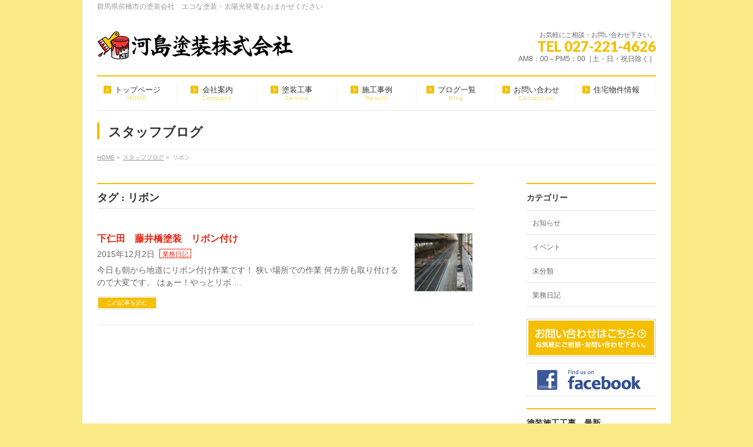

--- FILE ---
content_type: text/html; charset=UTF-8
request_url: http://www.kawashima-tosou.com/wp/tag/%E3%83%AA%E3%83%9C%E3%83%B3/
body_size: 12966
content:
<!DOCTYPE html>
<!--[if IE]>
<meta http-equiv="X-UA-Compatible" content="IE=Edge">
<![endif]-->
<html xmlns:fb="http://ogp.me/ns/fb#" lang="ja">
<head>
<meta charset="UTF-8" />
<link rel="start" href="http://www.kawashima-tosou.com/wp" title="HOME" />

<meta id="viewport" name="viewport" content="width=device-width, initial-scale=1">
<title>リボン | 河島塗装株式会社</title>
<!--[if lt IE 9]><script src="http://www.kawashima-tosou.com/wp/wp-content/themes/biz-vektor/js/html5.js"></script><![endif]-->
<meta name='robots' content='noindex,follow' />
<meta name="keywords" content="群馬県,前橋市,塗装,遮熱塗装,太陽光発電システム" />
<link rel='dns-prefetch' href='//maxcdn.bootstrapcdn.com' />
<link rel='dns-prefetch' href='//fonts.googleapis.com' />
<link rel='dns-prefetch' href='//s.w.org' />
<link rel="alternate" type="application/rss+xml" title="河島塗装株式会社 &raquo; フィード" href="http://www.kawashima-tosou.com/wp/feed/" />
<link rel="alternate" type="application/rss+xml" title="河島塗装株式会社 &raquo; コメントフィード" href="http://www.kawashima-tosou.com/wp/comments/feed/" />
<link rel="alternate" type="application/rss+xml" title="河島塗装株式会社 &raquo; リボン タグのフィード" href="http://www.kawashima-tosou.com/wp/tag/%e3%83%aa%e3%83%9c%e3%83%b3/feed/" />
<meta name="description" content="リボン について。河島塗装株式会社 群馬県前橋市の塗装会社　エコな塗装・太陽光発電もおまかせください" />
<style type="text/css">.keyColorBG,.keyColorBGh:hover,.keyColor_bg,.keyColor_bg_hover:hover{background-color: #e90000;}.keyColorCl,.keyColorClh:hover,.keyColor_txt,.keyColor_txt_hover:hover{color: #e90000;}.keyColorBd,.keyColorBdh:hover,.keyColor_border,.keyColor_border_hover:hover{border-color: #e90000;}.color_keyBG,.color_keyBGh:hover,.color_key_bg,.color_key_bg_hover:hover{background-color: #e90000;}.color_keyCl,.color_keyClh:hover,.color_key_txt,.color_key_txt_hover:hover{color: #e90000;}.color_keyBd,.color_keyBdh:hover,.color_key_border,.color_key_border_hover:hover{border-color: #e90000;}</style>
		<script type="text/javascript">
			window._wpemojiSettings = {"baseUrl":"https:\/\/s.w.org\/images\/core\/emoji\/11\/72x72\/","ext":".png","svgUrl":"https:\/\/s.w.org\/images\/core\/emoji\/11\/svg\/","svgExt":".svg","source":{"concatemoji":"http:\/\/www.kawashima-tosou.com\/wp\/wp-includes\/js\/wp-emoji-release.min.js?ver=4.9.26"}};
			!function(e,a,t){var n,r,o,i=a.createElement("canvas"),p=i.getContext&&i.getContext("2d");function s(e,t){var a=String.fromCharCode;p.clearRect(0,0,i.width,i.height),p.fillText(a.apply(this,e),0,0);e=i.toDataURL();return p.clearRect(0,0,i.width,i.height),p.fillText(a.apply(this,t),0,0),e===i.toDataURL()}function c(e){var t=a.createElement("script");t.src=e,t.defer=t.type="text/javascript",a.getElementsByTagName("head")[0].appendChild(t)}for(o=Array("flag","emoji"),t.supports={everything:!0,everythingExceptFlag:!0},r=0;r<o.length;r++)t.supports[o[r]]=function(e){if(!p||!p.fillText)return!1;switch(p.textBaseline="top",p.font="600 32px Arial",e){case"flag":return s([55356,56826,55356,56819],[55356,56826,8203,55356,56819])?!1:!s([55356,57332,56128,56423,56128,56418,56128,56421,56128,56430,56128,56423,56128,56447],[55356,57332,8203,56128,56423,8203,56128,56418,8203,56128,56421,8203,56128,56430,8203,56128,56423,8203,56128,56447]);case"emoji":return!s([55358,56760,9792,65039],[55358,56760,8203,9792,65039])}return!1}(o[r]),t.supports.everything=t.supports.everything&&t.supports[o[r]],"flag"!==o[r]&&(t.supports.everythingExceptFlag=t.supports.everythingExceptFlag&&t.supports[o[r]]);t.supports.everythingExceptFlag=t.supports.everythingExceptFlag&&!t.supports.flag,t.DOMReady=!1,t.readyCallback=function(){t.DOMReady=!0},t.supports.everything||(n=function(){t.readyCallback()},a.addEventListener?(a.addEventListener("DOMContentLoaded",n,!1),e.addEventListener("load",n,!1)):(e.attachEvent("onload",n),a.attachEvent("onreadystatechange",function(){"complete"===a.readyState&&t.readyCallback()})),(n=t.source||{}).concatemoji?c(n.concatemoji):n.wpemoji&&n.twemoji&&(c(n.twemoji),c(n.wpemoji)))}(window,document,window._wpemojiSettings);
		</script>
		<style type="text/css">
img.wp-smiley,
img.emoji {
	display: inline !important;
	border: none !important;
	box-shadow: none !important;
	height: 1em !important;
	width: 1em !important;
	margin: 0 .07em !important;
	vertical-align: -0.1em !important;
	background: none !important;
	padding: 0 !important;
}
</style>
<link rel='stylesheet' id='contact-form-7-css'  href='http://www.kawashima-tosou.com/wp/wp-content/plugins/contact-form-7/includes/css/styles.css?ver=4.6.1' type='text/css' media='all' />
<link rel='stylesheet' id='bwg_frontend-css'  href='http://www.kawashima-tosou.com/wp/wp-content/plugins/photo-gallery/css/bwg_frontend.css?ver=1.4.7' type='text/css' media='all' />
<link rel='stylesheet' id='bwg_font-awesome-css'  href='http://www.kawashima-tosou.com/wp/wp-content/plugins/photo-gallery/css/font-awesome/font-awesome.css?ver=4.6.3' type='text/css' media='all' />
<link rel='stylesheet' id='bwg_mCustomScrollbar-css'  href='http://www.kawashima-tosou.com/wp/wp-content/plugins/photo-gallery/css/jquery.mCustomScrollbar.css?ver=1.4.7' type='text/css' media='all' />
<link rel='stylesheet' id='bwg_sumoselect-css'  href='http://www.kawashima-tosou.com/wp/wp-content/plugins/photo-gallery/css/sumoselect.css?ver=3.0.2' type='text/css' media='all' />
<link rel='stylesheet' id='Biz_Vektor_common_style-css'  href='http://www.kawashima-tosou.com/wp/wp-content/themes/biz-vektor/css/bizvektor_common_min.css?ver=1.9.12' type='text/css' media='all' />
<link rel='stylesheet' id='Biz_Vektor_Design_style-css'  href='http://www.kawashima-tosou.com/wp/wp-content/plugins/biz-vektor-neat/css/neat.css?ver=1.9.12' type='text/css' media='all' />
<link rel='stylesheet' id='Biz_Vektor_plugin_sns_style-css'  href='http://www.kawashima-tosou.com/wp/wp-content/themes/biz-vektor/plugins/sns/style_bizvektor_sns.css?ver=4.9.26' type='text/css' media='all' />
<link rel='stylesheet' id='Biz_Vektor_add_font_awesome-css'  href='//maxcdn.bootstrapcdn.com/font-awesome/4.3.0/css/font-awesome.min.css?ver=4.9.26' type='text/css' media='all' />
<link rel='stylesheet' id='Biz_Vektor_add_web_fonts-css'  href='//fonts.googleapis.com/css?family=Droid+Sans%3A700%7CLato%3A900%7CAnton&#038;ver=4.9.26' type='text/css' media='all' />
<script type='text/javascript' src='http://www.kawashima-tosou.com/wp/wp-includes/js/jquery/jquery.js?ver=1.12.4'></script>
<script type='text/javascript' src='http://www.kawashima-tosou.com/wp/wp-includes/js/jquery/jquery-migrate.min.js?ver=1.4.1'></script>
<script type='text/javascript'>
/* <![CDATA[ */
var bwg_objectsL10n = {"bwg_select_tag":"Select Tag","bwg_search":"\u691c\u7d22","bwg_show_ecommerce":"Show Ecommerce","bwg_hide_ecommerce":"Hide Ecommerce","bwg_show_comments":"\u30b3\u30e1\u30f3\u30c8\u3092\u8868\u793a\u3057\u307e\u3059","bwg_hide_comments":"\u30b3\u30e1\u30f3\u30c8\u3092\u975e\u8868\u793a\u306b\u3057\u307e\u3059","bwg_how_comments":"how Comments","bwg_restore":"\u5fa9\u5143\u3057\u307e\u3059","bwg_maximize":"\u6700\u5927\u5316\u3057\u307e\u3059","bwg_fullscreen":"\u30d5\u30eb\u30b9\u30af\u30ea\u30fc\u30f3"};
/* ]]> */
</script>
<script type='text/javascript' src='http://www.kawashima-tosou.com/wp/wp-content/plugins/photo-gallery/js/bwg_frontend.js?ver=1.4.7'></script>
<script type='text/javascript' src='http://www.kawashima-tosou.com/wp/wp-content/plugins/photo-gallery/js/jquery.sumoselect.min.js?ver=3.0.2'></script>
<script type='text/javascript' src='http://www.kawashima-tosou.com/wp/wp-content/plugins/photo-gallery/js/jquery.mobile.js?ver=1.4.7'></script>
<script type='text/javascript' src='http://www.kawashima-tosou.com/wp/wp-content/plugins/photo-gallery/js/jquery.mCustomScrollbar.concat.min.js?ver=1.4.7'></script>
<script type='text/javascript' src='http://www.kawashima-tosou.com/wp/wp-content/plugins/photo-gallery/js/jquery.fullscreen-0.4.1.js?ver=0.4.1'></script>
<script type='text/javascript'>
/* <![CDATA[ */
var bwg_objectL10n = {"bwg_field_required":"field is required.","bwg_mail_validation":"\u3053\u308c\u306f\u6709\u52b9\u306a\u30e1\u30fc\u30eb\u30a2\u30c9\u30ec\u30b9\u3067\u306f\u3042\u308a\u307e\u305b\u3093\u3002","bwg_search_result":"\u691c\u7d22\u306b\u4e00\u81f4\u3059\u308b\u753b\u50cf\u304c\u3042\u308a\u307e\u305b\u3093\u3002"};
/* ]]> */
</script>
<script type='text/javascript' src='http://www.kawashima-tosou.com/wp/wp-content/plugins/photo-gallery/js/bwg_gallery_box.js?ver=1.4.7'></script>
<link rel='https://api.w.org/' href='http://www.kawashima-tosou.com/wp/wp-json/' />
<link rel="EditURI" type="application/rsd+xml" title="RSD" href="http://www.kawashima-tosou.com/wp/xmlrpc.php?rsd" />
<link rel="wlwmanifest" type="application/wlwmanifest+xml" href="http://www.kawashima-tosou.com/wp/wp-includes/wlwmanifest.xml" /> 
<!-- [ BizVektor OGP ] -->
<meta property="og:site_name" content="河島塗装株式会社" />
<meta property="og:url" content="http://www.kawashima-tosou.com/wp/tag/%E3%83%AA%E3%83%9C%E3%83%B3/" />
<meta property="fb:app_id" content="" />
<meta property="og:type" content="article" />
<!-- [ /BizVektor OGP ] -->
<!--[if lte IE 8]>
<link rel="stylesheet" type="text/css" media="all" href="http://www.kawashima-tosou.com/wp/wp-content/plugins/biz-vektor-neat/css/neat_old_ie.css" />
<![endif]-->
<link rel="pingback" href="http://www.kawashima-tosou.com/wp/xmlrpc.php" />
		<style type="text/css">.recentcomments a{display:inline !important;padding:0 !important;margin:0 !important;}</style>
		<style type="text/css" id="custom-background-css">
body.custom-background { background-color: #f9ea86; }
</style>
<link rel="icon" href="http://www.kawashima-tosou.com/wp/wp-content/uploads/2015/12/cropped-KT-r1-32x32.png" sizes="32x32" />
<link rel="icon" href="http://www.kawashima-tosou.com/wp/wp-content/uploads/2015/12/cropped-KT-r1-192x192.png" sizes="192x192" />
<link rel="apple-touch-icon-precomposed" href="http://www.kawashima-tosou.com/wp/wp-content/uploads/2015/12/cropped-KT-r1-180x180.png" />
<meta name="msapplication-TileImage" content="http://www.kawashima-tosou.com/wp/wp-content/uploads/2015/12/cropped-KT-r1-270x270.png" />
<style type="text/css">


a { color:#e52510; }

#searchform input[type=submit],
p.form-submit input[type=submit],
form#searchform input#searchsubmit,
#content form input.wpcf7-submit,
#confirm-button input,
a.btn,
.linkBtn a,
input[type=button],
input[type=submit] { background-color: #f4bf00; }

#headContactTel { color:#f4bf00; }

#gMenu .assistive-text { background-color:#f4bf00; }
#gMenu .menu { border-top-color:#f4bf00; }
#gMenu .menu li a:hover { background-color:#fdff9e; }
#gMenu .menu li a span { color:#f4bf00; }
#gMenu .menu li.current_page_item > a { background-color:#fdff9e; }
@media (min-width:770px) {
#gMenu .menu > li.current-menu-ancestor > a,
#gMenu .menu > li.current_page_ancestor > a,
#gMenu .menu > li.current-page-ancestor > a { background-color:#fdff9e; }
}

#pageTitBnr #pageTitInner #pageTit { border-left-color:#f4bf00; }

.sideTower li#sideContact.sideBnr a,
#sideTower li#sideContact.sideBnr a,
#content .infoList .rssBtn a,
form#searchform input#searchsubmit { background-color: #f4bf00; }

.sideTower li#sideContact.sideBnr a:hover,
#sideTower li#sideContact.sideBnr a:hover,
#content .infoList .rssBtn a:hover,
form#searchform input#searchsubmit:hover { background-color: #e52510; }

#content h2,
#content h1.contentTitle,
#content h1.entryPostTitle ,
.sideTower .localHead,
#sideTower .localHead { border-top-color:#f4bf00; }

#content h3 { color:#f4bf00; }

#content table th { background-color:#fdff9e; }
#content table thead th { background-color:#fdff9e; }

#content .mainFootContact p.mainFootTxt span.mainFootTel { color:#f4bf00; }
#content .mainFootContact .mainFootBt a { background-color: #f4bf00; }
#content .mainFootContact .mainFootBt a:hover { background-color: #e52510; }

#content .child_page_block h4 a { border-left-color:#f4bf00; }

#content .infoList .infoCate a { border-color:#e52510; color:#e52510 }
#content .infoList .infoCate a:hover { background-color: #e52510; }

.paging span,
.paging a	{ color:#f4bf00; border-color:#f4bf00; }
.paging span.current,
.paging a:hover	{ background-color:#f4bf00; }

	/* アクティブのページ */
.sideTower .sideWidget li a:hover,
.sideTower .sideWidget li.current_page_item > a,
.sideTower .sideWidget li.current-cat > a,
#sideTower .sideWidget li a:hover,
#sideTower .sideWidget li.current_page_item > a,
#sideTower .sideWidget li.current-cat > a	{ color:#f4bf00; background-color: #fdff9e;}
.sideTower .ttBoxSection .ttBox a:hover,
#sideTower .ttBoxSection .ttBox a:hover { color: #f4bf00; }

#pagetop a { background-color: #f4bf00; }
#pagetop a:hover { background-color: #e52510; }
.moreLink a { background-color: #f4bf00; }
.moreLink a:hover { background-color: #e52510; }

#content #topPr h3 a { border-left-color:#f4bf00; }

#gMenu .menu li a strong:before { font-family: 'vk_icons';content: "\2e";padding-right:0.5em;position:relative;top:1px;color:#f4bf00; }
#gMenu .menu li a strong:after { content: "";padding-left:1.3em; }
@media (min-width: 970px) {
#gMenu .menu li a { padding-left:0px;padding-right:0px; }
}

</style>


<!--[if lte IE 8]>
<style type="text/css">
#gMenu .menu > li.current-menu-ancestor > a,
#gMenu .menu > li.current_page_ancestor > a,
#gMenu .menu > li.current-page-ancestor > a { background-color:#fdff9e; }
</style>
<![endif]-->

	<style type="text/css">
/*-------------------------------------------*/
/*	menu divide
/*-------------------------------------------*/
@media (min-width: 970px) { #gMenu .menu > li { width:14.28%; text-align:center; } }
</style>
<!--[if lte IE 8]>
<style type="text/css">
#gMenu .menu li { width:px; text-align:center; }
#gMenu .menu li.current_page_item,
#gMenu .menu li.current_page_ancestor { width:px; }
</style>
<![endif]-->
<style type="text/css">
/*-------------------------------------------*/
/*	font
/*-------------------------------------------*/
h1,h2,h3,h4,h4,h5,h6,#header #site-title,#pageTitBnr #pageTitInner #pageTit,#content .leadTxt,#sideTower .localHead {font-family: "ＭＳ Ｐ明朝","Hiragino Mincho Pro W6",serif; }
#pageTitBnr #pageTitInner #pageTit { font-weight:bold; }
#gMenu .menu li a strong {font-family: "ＭＳ Ｐ明朝","Hiragino Mincho Pro W6",serif; }
</style>
<link rel="stylesheet" href="http://www.kawashima-tosou.com/wp/wp-content/themes/biz-vektor/style.css" type="text/css" media="all" />
<style type="text/css">
#powerd{display:none}</style>
	</head>

<body class="archive tag tag-30 custom-background two-column right-sidebar">

<div id="fb-root"></div>

<div id="wrap">

<!--[if lte IE 8]>
<div id="eradi_ie_box">
<div class="alert_title">ご利用の <span style="font-weight: bold;">Internet Exproler</span> は古すぎます。</div>
<p>あなたがご利用の Internet Explorer はすでにサポートが終了しているため、正しい表示・動作を保証しておりません。<br />
古い Internet Exproler はセキュリティーの観点からも、<a href="https://www.microsoft.com/ja-jp/windows/lifecycle/iesupport/" target="_blank" >新しいブラウザに移行する事が強く推奨されています。</a><br />
<a href="http://windows.microsoft.com/ja-jp/internet-explorer/" target="_blank" >最新のInternet Exproler</a> や <a href="https://www.microsoft.com/ja-jp/windows/microsoft-edge" target="_blank" >Edge</a> を利用するか、<a href="https://www.google.co.jp/chrome/browser/index.html" target="_blank">Chrome</a> や <a href="https://www.mozilla.org/ja/firefox/new/" target="_blank">Firefox</a> など、より早くて快適なブラウザをご利用ください。</p>
</div>
<![endif]-->

<!-- [ #headerTop ] -->
<div id="headerTop">
<div class="innerBox">
<div id="site-description">群馬県前橋市の塗装会社　エコな塗装・太陽光発電もおまかせください</div>
</div>
</div><!-- [ /#headerTop ] -->

<!-- [ #header ] -->
<div id="header">
<div id="headerInner" class="innerBox">
<!-- [ #headLogo ] -->
<div id="site-title">
<a href="http://www.kawashima-tosou.com/wp/" title="河島塗装株式会社" rel="home">
<img src="http://www.kawashima-tosou.com/wp/wp-content/uploads/2015/12/bn-kawa1.jpg" alt="河島塗装株式会社" /></a>
</div>
<!-- [ /#headLogo ] -->

<!-- [ #headContact ] -->
<div id="headContact" class="itemClose" onclick="showHide('headContact');"><div id="headContactInner">
<div id="headContactTxt">お気軽にご相談・お問い合わせ下さい。</div>
<div id="headContactTel">TEL 027-221-4626</div>
<div id="headContactTime">AM8：00～PM5：00［土・日・祝日除く］</div>
</div></div><!-- [ /#headContact ] -->

</div>
<!-- #headerInner -->
</div>
<!-- [ /#header ] -->


<!-- [ #gMenu ] -->
<div id="gMenu" class="itemClose">
<div id="gMenuInner" class="innerBox">
<h3 class="assistive-text" onclick="showHide('gMenu');"><span>MENU</span></h3>
<div class="skip-link screen-reader-text">
	<a href="#content" title="メニューを飛ばす">メニューを飛ばす</a>
</div>
<div class="menu-headernavigation-container"><ul id="menu-headernavigation" class="menu"><li id="menu-item-548" class="menu-item menu-item-type-post_type menu-item-object-page menu-item-home"><a href="http://www.kawashima-tosou.com/wp/"><strong>トップページ</strong><span>HOME</span></a></li>
<li id="menu-item-550" class="menu-item menu-item-type-post_type menu-item-object-page menu-item-has-children"><a href="http://www.kawashima-tosou.com/wp/company-info/"><strong>会社案内</strong><span>Company</span></a>
<ul class="sub-menu">
	<li id="menu-item-549" class="menu-item menu-item-type-post_type menu-item-object-page"><a href="http://www.kawashima-tosou.com/wp/company-info/companyoutline/">会社概要</a></li>
	<li id="menu-item-554" class="menu-item menu-item-type-post_type menu-item-object-page"><a href="http://www.kawashima-tosou.com/wp/company-info/recruit/">採用情報</a></li>
	<li id="menu-item-1699" class="menu-item menu-item-type-post_type menu-item-object-page"><a href="http://www.kawashima-tosou.com/wp/company-info/2019-9-30hyosyo/">県土整備部長表彰</a></li>
	<li id="menu-item-1423" class="menu-item menu-item-type-post_type menu-item-object-page"><a href="http://www.kawashima-tosou.com/wp/link/">LINK</a></li>
</ul>
</li>
<li id="menu-item-547" class="menu-item menu-item-type-post_type menu-item-object-page menu-item-has-children"><a href="http://www.kawashima-tosou.com/wp/service/"><strong>塗装工事</strong><span>Service</span></a>
<ul class="sub-menu">
	<li id="menu-item-1470" class="menu-item menu-item-type-post_type menu-item-object-page"><a href="http://www.kawashima-tosou.com/wp/service/kyan-tai180208/">太陽光発電キャンペーン</a></li>
	<li id="menu-item-542" class="menu-item menu-item-type-post_type menu-item-object-page"><a href="http://www.kawashima-tosou.com/wp/service/fluo/">光触媒塗装</a></li>
	<li id="menu-item-551" class="menu-item menu-item-type-post_type menu-item-object-page"><a href="http://www.kawashima-tosou.com/wp/service/antiheat/">遮熱耐熱塗装</a></li>
	<li id="menu-item-544" class="menu-item menu-item-type-post_type menu-item-object-page"><a href="http://www.kawashima-tosou.com/wp/service/ceramic/">カルセラ</a></li>
</ul>
</li>
<li id="menu-item-994" class="menu-item menu-item-type-post_type menu-item-object-page"><a href="http://www.kawashima-tosou.com/wp/resullt/"><strong>施工事例</strong><span>Resullt</span></a></li>
<li id="menu-item-555" class="menu-item menu-item-type-post_type menu-item-object-page current_page_parent"><a href="http://www.kawashima-tosou.com/wp/blog/"><strong>ブログ一覧</strong><span>Blog</span></a></li>
<li id="menu-item-570" class="menu-item menu-item-type-post_type menu-item-object-page"><a href="http://www.kawashima-tosou.com/wp/contact/"><strong>お問い合わせ</strong><span>Contact us</span></a></li>
<li id="menu-item-1413" class="menu-item menu-item-type-post_type menu-item-object-page menu-item-has-children"><a href="http://www.kawashima-tosou.com/wp/tintai/"><strong>住宅物件情報</strong></a>
<ul class="sub-menu">
	<li id="menu-item-1410" class="menu-item menu-item-type-post_type menu-item-object-page"><a href="http://www.kawashima-tosou.com/wp/toti-001/">栃木県那須郡那珂川町　貸しレスリング道場</a></li>
	<li id="menu-item-1421" class="menu-item menu-item-type-post_type menu-item-object-page"><a href="http://www.kawashima-tosou.com/wp/iba002/">茨城県久慈郡大子町　５DK貸し住宅</a></li>
</ul>
</li>
</ul></div>
</div><!-- [ /#gMenuInner ] -->
</div>
<!-- [ /#gMenu ] -->


<div id="pageTitBnr">
<div class="innerBox">
<div id="pageTitInner">
<div id="pageTit">
スタッフブログ</div>
</div><!-- [ /#pageTitInner ] -->
</div>
</div><!-- [ /#pageTitBnr ] -->
<!-- [ #panList ] -->
<div id="panList">
<div id="panListInner" class="innerBox">
<ul><li id="panHome"><a href="http://www.kawashima-tosou.com/wp"><span>HOME</span></a> &raquo; </li><li itemscope itemtype="http://data-vocabulary.org/Breadcrumb"><a href="http://www.kawashima-tosou.com/wp/blog/" itemprop="url"><span itemprop="title">スタッフブログ</span></a> &raquo; </li><li><span>リボン</span></li></ul></div>
</div>
<!-- [ /#panList ] -->

<div id="main"><!-- [ #container ] -->
<div id="container" class="innerBox">
	<!-- [ #content ] -->
	<div id="content" class="content">
	<h1 class="contentTitle">タグ : リボン</h1>			<div class="infoList">
		
									<!-- [ .infoListBox ] -->
<div id="post-769" class="infoListBox ttBox">
	<div class="entryTxtBox ttBoxTxt haveThumbnail">
	<h4 class="entryTitle">
	<a href="http://www.kawashima-tosou.com/wp/2015/12/02/fujii1202/">下仁田　藤井橋塗装　リボン付け</a>
		</h4>
	<p class="entryMeta">
	<span class="infoDate">2015年12月2日</span><span class="infoCate"> <a href="http://www.kawashima-tosou.com/wp/category/work-blog/" rel="tag">業務日記</a></span>
	</p>
	<p>今日も朝から地道にリボン付け作業です！ 狭い場所での作業 何カ所も取り付けるので大変です。 はぁー！やっとリボ &#8230;</p>
	<div class="moreLink"><a href="http://www.kawashima-tosou.com/wp/2015/12/02/fujii1202/">この記事を読む</a></div>
	</div><!-- [ /.entryTxtBox ] -->
	
			<div class="thumbImage ttBoxThumb">
		<div class="thumbImageInner">
		<a href="http://www.kawashima-tosou.com/wp/2015/12/02/fujii1202/"><img width="200" height="200" src="http://www.kawashima-tosou.com/wp/wp-content/uploads/2015/12/1449100696086-200x200.jpg" class="attachment-post-thumbnail size-post-thumbnail wp-post-image" alt="" srcset="http://www.kawashima-tosou.com/wp/wp-content/uploads/2015/12/1449100696086-200x200.jpg 200w, http://www.kawashima-tosou.com/wp/wp-content/uploads/2015/12/1449100696086-150x150.jpg 150w" sizes="(max-width: 200px) 100vw, 200px" /></a>
		</div>
		</div><!-- [ /.thumbImage ] -->
		
</div><!-- [ /.infoListBox ] -->					
				</div><!-- [ /.infoList ] -->
		</div>
	<!-- [ /#content ] -->

<!-- [ #sideTower ] -->
<div id="sideTower" class="sideTower">
	<div class="localSection sideWidget">
	<div class="localNaviBox">
	<h3 class="localHead">カテゴリー</h3>
	<ul class="localNavi">
		<li class="cat-item cat-item-2"><a href="http://www.kawashima-tosou.com/wp/category/%e3%81%8a%e7%9f%a5%e3%82%89%e3%81%9b/" >お知らせ</a>
</li>
	<li class="cat-item cat-item-5"><a href="http://www.kawashima-tosou.com/wp/category/event/" >イベント</a>
</li>
	<li class="cat-item cat-item-1"><a href="http://www.kawashima-tosou.com/wp/category/%e6%9c%aa%e5%88%86%e9%a1%9e/" >未分類</a>
</li>
	<li class="cat-item cat-item-4"><a href="http://www.kawashima-tosou.com/wp/category/work-blog/" >業務日記</a>
</li>
 
	</ul>
	</div>
	</div>
	<ul><li class="sideBnr" id="sideContact"><a href="http://www.kawashima-tosou.com/wp/contact">
<img src="http://www.kawashima-tosou.com/wp/wp-content/themes/biz-vektor/images/bnr_contact_ja.png" alt="メールでお問い合わせはこちら">
</a></li>
</ul>
<ul id="snsBnr"><li><a href="https://ja-jp.facebook.com/kawashimatoso" target="_blank"><img src="http://www.kawashima-tosou.com/wp/wp-content/themes/biz-vektor/images/bnr_facebook.png" alt="facebook" /></a></li>
</ul><div class="sideWidget widget bwp_gallery" id="bwp_gallery-2"><h3 class="localHead">塗装施工工事　最新</h3><style>    #bwg_container1_0 #bwg_container2_0 .bwg-container-0 {
      width: 404px;
      justify-content: center;
      background-color: rgba(255, 255, 255, 0.00);
            padding-left: 4px;
      padding-top: 4px;
      max-width: 100%;
            }
    #bwg_container1_0 #bwg_container2_0 .bwg-container-0 .bwg-item {
      justify-content: flex-start;
      max-width: 100px;
            width: 100px !important;
          }
    #bwg_container1_0 #bwg_container2_0 .bwg-container-0 .bwg-item > a {
       margin-right: 4px;
       margin-bottom: 4px;
    }
    #bwg_container1_0 #bwg_container2_0 .bwg-container-0 .bwg-item0 {
      padding: 0px;
      background-color: #FFFFFF;
      border: 0px none #CCCCCC;
      opacity: 1.00;
      filter: Alpha(opacity=100);
      border-radius: 0;
      box-shadow: 0px 0px 0px #888888;
    }
    #bwg_container1_0 #bwg_container2_0 .bwg-container-0 .bwg-item1 img {
      max-height: none;
      max-width: none;
      padding: 0 !important;
    }
        @media only screen and (min-width: 480px) {
      #bwg_container1_0 #bwg_container2_0 .bwg-container-0 .bwg-item0 {
        transition: all 0.3s ease 0s;-webkit-transition: all 0.3s ease 0s;      }
      #bwg_container1_0 #bwg_container2_0 .bwg-container-0 .bwg-item0:hover {
        -ms-transform: scale(1.1);
        -webkit-transform: scale(1.1);
        transform: scale(1.1);
      }
    }
          #bwg_container1_0 #bwg_container2_0 .bwg-container-0 .bwg-item1 {
      padding-top: 100%;
    }
        #bwg_container1_0 #bwg_container2_0 .bwg-container-0 .bwg-title2,
    #bwg_container1_0 #bwg_container2_0 .bwg-container-0 .bwg-ecommerce2 {
      color: #CCCCCC;
      font-family: segoe ui;
      font-size: 16px;
      font-weight: bold;
      padding: 2px;
      text-shadow: 0px 0px 0px #888888;
      max-height:100%;
    }
    #bwg_container1_0 #bwg_container2_0 .bwg-container-0 .bwg-play-icon2 {
      font-size: 32px;
    }
    #bwg_container1_0 #bwg_container2_0 .bwg-container-0 .bwg-ecommerce2 {
      font-size: 19.2px;
    }
        #bwg_container1_0 #bwg_container2_0 #spider_popup_overlay_0 {
      background-color: #000000;
      opacity: 0.70;
      filter: Alpha(opacity=70);
    }
    </style>    <div id="bwg_container1_0" class="bwg_container" data-right-click-protection="0" data-bwg="0" data-lightbox-url="http://www.kawashima-tosou.com/wp/wp-admin/admin-ajax.php?action=GalleryBox&tags=0&current_view=0&gallery_id=5&theme_id=1&thumb_width=100&thumb_height=100&open_with_fullscreen=0&open_with_autoplay=0&image_width=800&image_height=500&image_effect=fade&wd_sor=order&wd_ord=ASC&enable_image_filmstrip=1&image_filmstrip_height=70&enable_image_ctrl_btn=1&enable_image_fullscreen=1&popup_enable_info=1&popup_info_always_show=0&popup_info_full_width=0&popup_hit_counter=0&popup_enable_rate=0&slideshow_interval=5&enable_comment_social=1&enable_image_facebook=1&enable_image_twitter=1&enable_image_google=1&enable_image_ecommerce=0&enable_image_pinterest=0&enable_image_tumblr=0&watermark_type=none&slideshow_effect_duration=1&current_url=http%3A%2F%2Fwww.kawashima-tosou.com%2Fwp%2Ftag%2F%25E3%2583%25AA%25E3%2583%259C%25E3%2583%25B3%2F" data-gallery-id="5" data-popup-width="800" data-popup-height="500" data-buttons-position="bottom">
      <div id="bwg_container2_0">
            <div id="ajax_loading_0" class="bwg_loading_div_1">
      <div class="bwg_loading_div_2">
        <div class="bwg_loading_div_3">
          <div id="loading_div_0" class="bwg_spider_ajax_loading">
          </div>
        </div>
      </div>
    </div>
            <form id="gal_front_form_0" class="bwg-hidden" method="post" action="#" data-current="0">
                    <div style="background-color:rgba(0, 0, 0, 0); width: 100%; position: relative;">
                <div data-max-count="4"
         data-thumbnail-width="100"
         data-bwg="0"
         id="bwg_standart_thumbnails_0"
         class="bwg-container-0 bwg-thumbnails bwg-container bwg-border-box">
              <div class="bwg-item">
          <a  class="bwg_lightbox" data-image-id="69" href="http://www.kawashima-tosou.com/wp/wp-content/uploads/photo-gallery/t005-002.JPG">
                        <div class="bwg-item0">
              <div class="bwg-item1">
                                                                <div class="bwg-item2">
                  <img class="bwg_standart_thumb_img_0"
                       id="69"
                       src="http://www.kawashima-tosou.com/wp/wp-content/uploads/photo-gallery/thumb/t005-002.JPG"
                       alt="Ｔビル様       " />
                </div>
              </div>
            </div>
                                  </a>
        </div>
                <div class="bwg-item">
          <a  class="bwg_lightbox" data-image-id="74" href="http://www.kawashima-tosou.com/wp/wp-content/uploads/photo-gallery/t005-007.JPG">
                        <div class="bwg-item0">
              <div class="bwg-item1">
                                                                <div class="bwg-item2">
                  <img class="bwg_standart_thumb_img_0"
                       id="74"
                       src="http://www.kawashima-tosou.com/wp/wp-content/uploads/photo-gallery/thumb/t005-007.JPG"
                       alt="Ｔビル様       " />
                </div>
              </div>
            </div>
                                  </a>
        </div>
                <div class="bwg-item">
          <a  class="bwg_lightbox" data-image-id="88" href="http://www.kawashima-tosou.com/wp/wp-content/uploads/photo-gallery/t005-018.jpg">
                        <div class="bwg-item0">
              <div class="bwg-item1">
                                                                <div class="bwg-item2">
                  <img class="bwg_standart_thumb_img_0"
                       id="88"
                       src="http://www.kawashima-tosou.com/wp/wp-content/uploads/photo-gallery/thumb/t005-018.jpg"
                       alt="Ｔビル様     " />
                </div>
              </div>
            </div>
                                  </a>
        </div>
                <div class="bwg-item">
          <a  class="bwg_lightbox" data-image-id="80" href="http://www.kawashima-tosou.com/wp/wp-content/uploads/photo-gallery/t005-010.JPG">
                        <div class="bwg-item0">
              <div class="bwg-item1">
                                                                <div class="bwg-item2">
                  <img class="bwg_standart_thumb_img_0"
                       id="80"
                       src="http://www.kawashima-tosou.com/wp/wp-content/uploads/photo-gallery/thumb/t005-010.JPG"
                       alt="Ｔビル様   " />
                </div>
              </div>
            </div>
                                  </a>
        </div>
            </div>
              </div>
        </form>
        <div id="bwg_spider_popup_loading_0" class="bwg_spider_popup_loading"></div>
        <div id="spider_popup_overlay_0" class="spider_popup_overlay" onclick="spider_destroypopup(1000)"></div>
      </div>
    </div>
    </div><div class="sideWidget widget widget_tag_cloud" id="tag_cloud-2"><h3 class="localHead">ブログ用　タグ</h3><div class="tagcloud"><a href="http://www.kawashima-tosou.com/wp/tag/%e3%81%8a%e7%9f%a5%e3%82%89%e3%81%9b/" class="tag-cloud-link tag-link-61 tag-link-position-1" style="font-size: 8pt;" aria-label="お知らせ (1個の項目)">お知らせ</a>
<a href="http://www.kawashima-tosou.com/wp/tag/%e3%82%b1%e3%83%ac%e3%83%b3/" class="tag-cloud-link tag-link-43 tag-link-position-2" style="font-size: 13.25pt;" aria-label="ケレン (7個の項目)">ケレン</a>
<a href="http://www.kawashima-tosou.com/wp/tag/%e3%82%b7%e3%83%bc%e3%83%a9%e3%83%bc/" class="tag-cloud-link tag-link-31 tag-link-position-3" style="font-size: 8pt;" aria-label="シーラー (1個の項目)">シーラー</a>
<a href="http://www.kawashima-tosou.com/wp/tag/%e3%82%bb%e3%83%a1%e3%83%b3%e3%83%88%e3%83%95%e3%82%a3%e3%83%a9%e3%83%bc/" class="tag-cloud-link tag-link-32 tag-link-position-4" style="font-size: 8pt;" aria-label="セメントフィラー (1個の項目)">セメントフィラー</a>
<a href="http://www.kawashima-tosou.com/wp/tag/%e3%83%88%e3%82%a4%e3%83%ac/" class="tag-cloud-link tag-link-21 tag-link-position-5" style="font-size: 8pt;" aria-label="トイレ (1個の項目)">トイレ</a>
<a href="http://www.kawashima-tosou.com/wp/tag/%e3%83%90%e3%83%a9%e5%9c%92/" class="tag-cloud-link tag-link-53 tag-link-position-6" style="font-size: 9.575pt;" aria-label="バラ園 (2個の項目)">バラ園</a>
<a href="http://www.kawashima-tosou.com/wp/tag/%e3%83%91%e3%82%bf%e3%83%bc%e3%83%b3/" class="tag-cloud-link tag-link-34 tag-link-position-7" style="font-size: 8pt;" aria-label="パターン (1個の項目)">パターン</a>
<a href="http://www.kawashima-tosou.com/wp/tag/%e3%83%93%e3%83%ab/" class="tag-cloud-link tag-link-67 tag-link-position-8" style="font-size: 10.625pt;" aria-label="ビル (3個の項目)">ビル</a>
<a href="http://www.kawashima-tosou.com/wp/tag/%e3%83%97%e3%83%bc%e3%83%ab/" class="tag-cloud-link tag-link-56 tag-link-position-9" style="font-size: 11.5pt;" aria-label="プール (4個の項目)">プール</a>
<a href="http://www.kawashima-tosou.com/wp/tag/%e3%83%aa%e3%83%9c%e3%83%b3/" class="tag-cloud-link tag-link-30 tag-link-position-10" style="font-size: 8pt;" aria-label="リボン (1個の項目)">リボン</a>
<a href="http://www.kawashima-tosou.com/wp/tag/%e4%b8%8a%e5%a1%97%e3%82%8a/" class="tag-cloud-link tag-link-35 tag-link-position-11" style="font-size: 10.625pt;" aria-label="上塗り (3個の項目)">上塗り</a>
<a href="http://www.kawashima-tosou.com/wp/tag/%e4%b8%8b%e4%bb%81%e7%94%b0/" class="tag-cloud-link tag-link-17 tag-link-position-12" style="font-size: 17.7125pt;" aria-label="下仁田 (25個の項目)">下仁田</a>
<a href="http://www.kawashima-tosou.com/wp/tag/%e4%b8%bb%e6%9d%90/" class="tag-cloud-link tag-link-27 tag-link-position-13" style="font-size: 9.575pt;" aria-label="主材 (2個の項目)">主材</a>
<a href="http://www.kawashima-tosou.com/wp/tag/%e4%bc%81%e6%a5%ad%e3%81%ae%e5%8f%96%e3%82%8a%e7%b5%84%e3%81%bf/" class="tag-cloud-link tag-link-62 tag-link-position-14" style="font-size: 8pt;" aria-label="企業の取り組み (1個の項目)">企業の取り組み</a>
<a href="http://www.kawashima-tosou.com/wp/tag/%e4%bd%8f%e5%ae%85/" class="tag-cloud-link tag-link-36 tag-link-position-15" style="font-size: 14.125pt;" aria-label="住宅 (9個の項目)">住宅</a>
<a href="http://www.kawashima-tosou.com/wp/tag/%e4%bd%8f%e5%ae%85%e5%a1%97%e8%a3%85/" class="tag-cloud-link tag-link-60 tag-link-position-16" style="font-size: 9.575pt;" aria-label="住宅塗装 (2個の項目)">住宅塗装</a>
<a href="http://www.kawashima-tosou.com/wp/tag/%e5%85%ac%e5%9c%92/" class="tag-cloud-link tag-link-19 tag-link-position-17" style="font-size: 10.625pt;" aria-label="公園 (3個の項目)">公園</a>
<a href="http://www.kawashima-tosou.com/wp/tag/%e5%89%8d%e6%a9%8b%e5%b8%82/" class="tag-cloud-link tag-link-22 tag-link-position-18" style="font-size: 18.7625pt;" aria-label="前橋市 (33個の項目)">前橋市</a>
<a href="http://www.kawashima-tosou.com/wp/tag/%e5%a1%97%e6%9b%bf%e3%81%88/" class="tag-cloud-link tag-link-58 tag-link-position-19" style="font-size: 9.575pt;" aria-label="塗替え (2個の項目)">塗替え</a>
<a href="http://www.kawashima-tosou.com/wp/tag/%e5%a1%97%e8%a3%85/" class="tag-cloud-link tag-link-16 tag-link-position-20" style="font-size: 18.85pt;" aria-label="塗装 (34個の項目)">塗装</a>
<a href="http://www.kawashima-tosou.com/wp/tag/%e5%a1%97%e8%a3%85%e5%b7%a5%e4%ba%8b/" class="tag-cloud-link tag-link-41 tag-link-position-21" style="font-size: 19.2pt;" aria-label="塗装工事 (37個の項目)">塗装工事</a>
<a href="http://www.kawashima-tosou.com/wp/tag/%e5%a4%96%e5%a3%81/" class="tag-cloud-link tag-link-59 tag-link-position-22" style="font-size: 8pt;" aria-label="外壁 (1個の項目)">外壁</a>
<a href="http://www.kawashima-tosou.com/wp/tag/%e5%ad%a6%e6%a0%a1/" class="tag-cloud-link tag-link-25 tag-link-position-23" style="font-size: 15.7pt;" aria-label="学校 (14個の項目)">学校</a>
<a href="http://www.kawashima-tosou.com/wp/tag/%e5%ae%8c%e4%ba%86/" class="tag-cloud-link tag-link-55 tag-link-position-24" style="font-size: 8pt;" aria-label="完了 (1個の項目)">完了</a>
<a href="http://www.kawashima-tosou.com/wp/tag/%e5%ae%9f%e6%b8%ac/" class="tag-cloud-link tag-link-38 tag-link-position-25" style="font-size: 8pt;" aria-label="実測 (1個の項目)">実測</a>
<a href="http://www.kawashima-tosou.com/wp/tag/%e5%af%ba%e9%99%a2/" class="tag-cloud-link tag-link-63 tag-link-position-26" style="font-size: 13.6875pt;" aria-label="寺院 (8個の項目)">寺院</a>
<a href="http://www.kawashima-tosou.com/wp/tag/%e5%b1%8b%e6%a0%b9%e5%a1%97%e8%a3%85/" class="tag-cloud-link tag-link-66 tag-link-position-27" style="font-size: 12.8125pt;" aria-label="屋根塗装 (6個の項目)">屋根塗装</a>
<a href="http://www.kawashima-tosou.com/wp/tag/%e6%96%bd%e5%b7%a5%e5%89%8d/" class="tag-cloud-link tag-link-29 tag-link-position-28" style="font-size: 8pt;" aria-label="施工前 (1個の項目)">施工前</a>
<a href="http://www.kawashima-tosou.com/wp/tag/%e6%97%97/" class="tag-cloud-link tag-link-26 tag-link-position-29" style="font-size: 8pt;" aria-label="旗 (1個の項目)">旗</a>
<a href="http://www.kawashima-tosou.com/wp/tag/%e6%a9%8b/" class="tag-cloud-link tag-link-15 tag-link-position-30" style="font-size: 17.625pt;" aria-label="橋 (24個の項目)">橋</a>
<a href="http://www.kawashima-tosou.com/wp/tag/%e6%b0%b4%e7%ae%a1%e6%a9%8b/" class="tag-cloud-link tag-link-28 tag-link-position-31" style="font-size: 11.5pt;" aria-label="水管橋 (4個の項目)">水管橋</a>
<a href="http://www.kawashima-tosou.com/wp/tag/%e6%b3%95%e4%ba%ba/" class="tag-cloud-link tag-link-68 tag-link-position-32" style="font-size: 10.625pt;" aria-label="法人 (3個の項目)">法人</a>
<a href="http://www.kawashima-tosou.com/wp/tag/%e6%b3%a5%e3%83%91%e3%83%83%e3%82%af/" class="tag-cloud-link tag-link-42 tag-link-position-33" style="font-size: 13.25pt;" aria-label="泥パック (7個の項目)">泥パック</a>
<a href="http://www.kawashima-tosou.com/wp/tag/%e7%9c%8c%e5%96%b6%e4%bd%8f%e5%ae%85/" class="tag-cloud-link tag-link-40 tag-link-position-34" style="font-size: 8pt;" aria-label="県営住宅 (1個の項目)">県営住宅</a>
<a href="http://www.kawashima-tosou.com/wp/tag/%e7%ae%b1%e7%94%b0%e7%94%ba/" class="tag-cloud-link tag-link-18 tag-link-position-35" style="font-size: 8pt;" aria-label="箱田町 (1個の項目)">箱田町</a>
<a href="http://www.kawashima-tosou.com/wp/tag/%e7%be%a4%e9%a6%ac%e7%9c%8c/" class="tag-cloud-link tag-link-14 tag-link-position-36" style="font-size: 22pt;" aria-label="群馬県 (79個の項目)">群馬県</a>
<a href="http://www.kawashima-tosou.com/wp/tag/%e8%a9%b1%e9%a1%8c/" class="tag-cloud-link tag-link-52 tag-link-position-37" style="font-size: 13.6875pt;" aria-label="話題 (8個の項目)">話題</a>
<a href="http://www.kawashima-tosou.com/wp/tag/%e8%b6%b3%e5%a0%b4/" class="tag-cloud-link tag-link-24 tag-link-position-38" style="font-size: 15.0875pt;" aria-label="足場 (12個の項目)">足場</a>
<a href="http://www.kawashima-tosou.com/wp/tag/%e8%b6%b3%e5%a0%b4%e4%bb%ae%e8%a8%ad/" class="tag-cloud-link tag-link-37 tag-link-position-39" style="font-size: 11.5pt;" aria-label="足場仮設 (4個の項目)">足場仮設</a>
<a href="http://www.kawashima-tosou.com/wp/tag/%e9%81%8a%e5%85%b7/" class="tag-cloud-link tag-link-20 tag-link-position-40" style="font-size: 9.575pt;" aria-label="遊具 (2個の項目)">遊具</a>
<a href="http://www.kawashima-tosou.com/wp/tag/%e9%98%b2%e6%b0%b4%e3%82%ab%e3%83%90%e3%83%bc/" class="tag-cloud-link tag-link-33 tag-link-position-41" style="font-size: 10.625pt;" aria-label="防水カバー (3個の項目)">防水カバー</a>
<a href="http://www.kawashima-tosou.com/wp/tag/%e9%9b%aa/" class="tag-cloud-link tag-link-51 tag-link-position-42" style="font-size: 12.2pt;" aria-label="雪 (5個の項目)">雪</a>
<a href="http://www.kawashima-tosou.com/wp/tag/%e9%a4%8a%e7%94%9f/" class="tag-cloud-link tag-link-39 tag-link-position-43" style="font-size: 8pt;" aria-label="養生 (1個の項目)">養生</a>
<a href="http://www.kawashima-tosou.com/wp/tag/%e9%ab%98%e5%9c%a7%e6%b4%97%e6%b5%84/" class="tag-cloud-link tag-link-65 tag-link-position-44" style="font-size: 9.575pt;" aria-label="高圧洗浄 (2個の項目)">高圧洗浄</a>
<a href="http://www.kawashima-tosou.com/wp/tag/%e9%ab%98%e5%b4%8e%e5%b8%82/" class="tag-cloud-link tag-link-23 tag-link-position-45" style="font-size: 12.2pt;" aria-label="高崎市 (5個の項目)">高崎市</a></div>
</div><div class="sideWidget widget widget_calendar" id="calendar-2"><h3 class="localHead">今月のカレンダー</h3><div id="calendar_wrap" class="calendar_wrap"><table id="wp-calendar">
	<caption>2026年2月</caption>
	<thead>
	<tr>
		<th scope="col" title="月曜日">月</th>
		<th scope="col" title="火曜日">火</th>
		<th scope="col" title="水曜日">水</th>
		<th scope="col" title="木曜日">木</th>
		<th scope="col" title="金曜日">金</th>
		<th scope="col" title="土曜日">土</th>
		<th scope="col" title="日曜日">日</th>
	</tr>
	</thead>

	<tfoot>
	<tr>
		<td colspan="3" id="prev"><a href="http://www.kawashima-tosou.com/wp/2019/08/">&laquo; 8月</a></td>
		<td class="pad">&nbsp;</td>
		<td colspan="3" id="next" class="pad">&nbsp;</td>
	</tr>
	</tfoot>

	<tbody>
	<tr>
		<td colspan="6" class="pad">&nbsp;</td><td>1</td>
	</tr>
	<tr>
		<td>2</td><td id="today">3</td><td>4</td><td>5</td><td>6</td><td>7</td><td>8</td>
	</tr>
	<tr>
		<td>9</td><td>10</td><td>11</td><td>12</td><td>13</td><td>14</td><td>15</td>
	</tr>
	<tr>
		<td>16</td><td>17</td><td>18</td><td>19</td><td>20</td><td>21</td><td>22</td>
	</tr>
	<tr>
		<td>23</td><td>24</td><td>25</td><td>26</td><td>27</td><td>28</td>
		<td class="pad" colspan="1">&nbsp;</td>
	</tr>
	</tbody>
	</table></div></div></div>
<!-- [ /#sideTower ] -->
</div>
<!-- [ /#container ] -->

</div><!-- #main -->

<div id="back-top">
<a href="#wrap">
	<img id="pagetop" src="http://www.kawashima-tosou.com/wp/wp-content/themes/biz-vektor/js/res-vektor/images/footer_pagetop.png" alt="PAGETOP" />
</a>
</div>

<!-- [ #footerSection ] -->
<div id="footerSection">

	<div id="pagetop">
	<div id="pagetopInner" class="innerBox">
	<a href="#wrap">PAGETOP</a>
	</div>
	</div>

	<div id="footMenu">
	<div id="footMenuInner" class="innerBox">
	<div class="menu-footernavigation-container"><ul id="menu-footernavigation" class="menu"><li id="menu-item-552" class="menu-item menu-item-type-post_type menu-item-object-page menu-item-552"><a href="http://www.kawashima-tosou.com/wp/privacy/">プライバシーポリシー</a></li>
<li id="menu-item-553" class="menu-item menu-item-type-post_type menu-item-object-page menu-item-553"><a href="http://www.kawashima-tosou.com/wp/sitemap-page/">サイトマップ</a></li>
</ul></div>	</div>
	</div>

	<!-- [ #footer ] -->
	<div id="footer">
	<!-- [ #footerInner ] -->
	<div id="footerInner" class="innerBox">
		<dl id="footerOutline">
		<dt>河島塗装 株式会社</dt>
		<dd>
		〒371-0025　群馬県前橋市紅雲町二丁目6番10号		</dd>
		</dl>
		<!-- [ #footerSiteMap ] -->
		<div id="footerSiteMap">
<div class="menu-footersitemap-container"><ul id="menu-footersitemap" class="menu"><li id="menu-item-556" class="menu-item menu-item-type-post_type menu-item-object-page menu-item-has-children menu-item-556"><a href="http://www.kawashima-tosou.com/wp/company-info/">会社案内</a>
<ul class="sub-menu">
	<li id="menu-item-557" class="menu-item menu-item-type-post_type menu-item-object-page menu-item-557"><a href="http://www.kawashima-tosou.com/wp/company-info/companyoutline/">会社概要</a></li>
	<li id="menu-item-558" class="menu-item menu-item-type-post_type menu-item-object-page menu-item-558"><a href="http://www.kawashima-tosou.com/wp/company-info/recruit/">採用情報</a></li>
</ul>
</li>
<li id="menu-item-559" class="menu-item menu-item-type-post_type menu-item-object-page menu-item-has-children menu-item-559"><a href="http://www.kawashima-tosou.com/wp/service/">塗装工事</a>
<ul class="sub-menu">
	<li id="menu-item-543" class="menu-item menu-item-type-post_type menu-item-object-page menu-item-543"><a href="http://www.kawashima-tosou.com/wp/service/fluo/">光触媒塗装</a></li>
	<li id="menu-item-540" class="menu-item menu-item-type-post_type menu-item-object-page menu-item-540"><a href="http://www.kawashima-tosou.com/wp/service/antiheat/">遮熱耐熱塗装</a></li>
</ul>
</li>
<li id="menu-item-546" class="menu-item menu-item-type-custom menu-item-object-custom menu-item-546"><a href="/info/">お知らせ</a></li>
<li id="menu-item-541" class="menu-item menu-item-type-post_type menu-item-object-page current_page_parent menu-item-541"><a href="http://www.kawashima-tosou.com/wp/blog/">スタッフブログ</a></li>
</ul></div></div>
		<!-- [ /#footerSiteMap ] -->
	</div>
	<!-- [ /#footerInner ] -->
	</div>
	<!-- [ /#footer ] -->

	<!-- [ #siteBottom ] -->
	<div id="siteBottom">
	<div id="siteBottomInner" class="innerBox">
	<div id="copy">Copyright &copy; <a href="http://www.kawashima-tosou.com/wp/" rel="home">河島塗装 株式会社</a> All Rights Reserved.</div><div id="powerd">Powered by <a href="https://ja.wordpress.org/">WordPress</a> &amp; <a href="http://bizvektor.com" target="_blank" title="無料WordPressテーマ BizVektor(ビズベクトル)"> BizVektor Theme</a> by <a href="http://www.vektor-inc.co.jp" target="_blank" title="株式会社ベクトル -ウェブサイト制作・WordPressカスタマイズ- [ 愛知県名古屋市 ]">Vektor,Inc.</a> technology.</div>	</div>
	</div>
	<!-- [ /#siteBottom ] -->
</div>
<!-- [ /#footerSection ] -->
</div>
<!-- [ /#wrap ] -->
<script type='text/javascript' src='http://www.kawashima-tosou.com/wp/wp-content/plugins/contact-form-7/includes/js/jquery.form.min.js?ver=3.51.0-2014.06.20'></script>
<script type='text/javascript'>
/* <![CDATA[ */
var _wpcf7 = {"recaptcha":{"messages":{"empty":"\u3042\u306a\u305f\u304c\u30ed\u30dc\u30c3\u30c8\u3067\u306f\u306a\u3044\u3053\u3068\u3092\u8a3c\u660e\u3057\u3066\u304f\u3060\u3055\u3044\u3002"}}};
/* ]]> */
</script>
<script type='text/javascript' src='http://www.kawashima-tosou.com/wp/wp-content/plugins/contact-form-7/includes/js/scripts.js?ver=4.6.1'></script>
<script type='text/javascript' src='http://www.kawashima-tosou.com/wp/wp-includes/js/wp-embed.min.js?ver=4.9.26'></script>
<script type='text/javascript'>
/* <![CDATA[ */
var bv_sliderParams = {"slideshowSpeed":"5000","animation":"fade"};
/* ]]> */
</script>
<script type='text/javascript' src='http://www.kawashima-tosou.com/wp/wp-content/themes/biz-vektor/js/biz-vektor-min.js?ver=1.9.12' defer='defer'></script>
</body>
</html>

--- FILE ---
content_type: application/javascript
request_url: http://www.kawashima-tosou.com/wp/wp-content/plugins/photo-gallery/js/bwg_frontend.js?ver=1.4.7
body_size: 15469
content:
jQuery(document).ready(function () {
  bwg_document_ready();
  jQuery(".bwg-thumbnails").each(function () {
    bwg_all_thumnails_loaded(this);
  });
});

jQuery(window).on("resize", function () {
  jQuery(".bwg-thumbnails").each(function () {
    bwg_all_thumnails_loaded(this);
  });
});

function bwg_all_thumnails_loaded(that) {
  var thumbnails_count = 0;
  var thumbnails_loaded = jQuery(that).find("img").length;
  jQuery(that).find("img").each(function () {
    var fakeSrc = jQuery(this).attr("src");
    jQuery("<img/>").attr("src", fakeSrc).on("load error", function() {
      if ( ++thumbnails_count >= thumbnails_loaded ) {
        bwg_thumbnail(that);
      }
    });
  });
}

function bwg_container_loaded(bwg) {
  jQuery('#gal_front_form_' + bwg).removeClass('bwg-hidden');
  jQuery('#ajax_loading_' + bwg).addClass('bwg-hidden');
}

function bwg_thumbnail(that) {
  var container_width = jQuery(that).width();
  var thumb_width = jQuery(that).data("thumbnail-width");
  var max_count = jQuery(that).data("max-count");
  var column_count = parseInt(container_width / thumb_width) + 1;
  if (column_count > max_count) {
    column_count = max_count;
  }
  /*var flex = 1 / column_count;*/
  var min_width = 100 / column_count;
  var bwg_item = jQuery(that).find(".bwg-item");
  bwg_item.css({
    /*flexGrow: flex,*/
    width: min_width + "%"
  });
  jQuery(that).children(".bwg-item").each(function () {
    var image = jQuery(this).find("img");
    var item2 = jQuery(this).find(".bwg-item2");
    if ( (item2.width() / item2.height()) > (image.width() / image.height()) ) {
      if ( item2.width() > image.width() ) {
        image.css({width: "100%"});
      }
      else {
        image.css({maxWidth: "100%"});
      }
    }
    else {
      if ( item2.height() > image.height() ) {
        image.css({height: "100%"});
      }
      else {
        image.css({maxHeight: "100%"});
      }
    }
    jQuery(this).find(".bwg-item2").css({
      marginLeft: (item2.width() - image.width()) / 2,
      marginTop: (item2.height() - image.height()) / 2
    });
  });
  bwg_container_loaded(jQuery(that).data('bwg'));
}

function bwg_document_ready() {
  var bwg_touch_flag = false;
  jQuery( ".bwg_lightbox" ).on( "click", function () {
    if ( !bwg_touch_flag ) {
      bwg_touch_flag = true;
      setTimeout( function () {
        bwg_touch_flag = false;
      }, 100 );
      bwg_gallery_box( jQuery( this ).attr( "data-image-id" ), jQuery( this ).closest( '.bwg_container' ) );
      return false;
    }
  } );

  jQuery( ".bwg_lightbox .bwg_ecommerce" ).on( "click", function ( event ) {
    event.stopPropagation();
    if ( !bwg_touch_flag ) {
      bwg_touch_flag = true;
      setTimeout( function () {
        bwg_touch_flag = false;
      }, 100 );
      var image_id = jQuery( this ).closest( ".bwg_lightbox" ).attr( "data-image-id" );
      bwg_gallery_box( image_id, jQuery( this ).closest( '.bwg_container' ), true );
      return false;
    }
  } );
  jQuery( 'div[id^="bwg_container"]' ).each( function () {
    var bwg_container = jQuery( this );
    if ( bwg_container.data( 'right-click-protection' ) ) {
      /* Disable right click.*/
      bwg_container.bind( "contextmenu", function () {
        return false;
      } );
      bwg_container.css( 'webkitTouchCallout', 'none' );
    }

    var search_tags = bwg_container.find('.search_tags');
    if (search_tags.length) {
      search_tags.SumoSelect( {
        placeholder: bwg_objectsL10n.bwg_select_tag,
        search: 1,
        searchText: bwg_objectsL10n.bwg_search,
        forceCustomRendering: true
      } );
    }
  } );

  var bwg_hash = window.location.hash.substring( 1 );
  if ( bwg_hash ) {
    if ( bwg_hash.indexOf( "bwg" ) != "-1" ) {
      bwg_hash_array = bwg_hash.replace( "bwg", "" ).split( "/" );
      var bwg_container = jQuery( '.bwg_container[data-gallery-id=' + bwg_hash_array[0] + ']' );
      if ( bwg_container ) {
        bwg_gallery_box( bwg_hash_array[1], bwg_container );
      }
    }
  }
}

function bwg_clear_search_input (current_view) {
  jQuery("#bwg_search_input_" + current_view).val('');
}

function bwg_check_search_input_enter(that, e) {
  var key_code = e.which || e.keyCode;
  if (key_code == 13) {
    jQuery(that).closest('.bwg_search_container_1').find('.bwg_search').trigger('click');
    return false;
  }
  return true;
}

function bwg_gallery_box(image_id, bwg_container, openEcommerce) {
  if(typeof openEcommerce == undefined){
    openEcommerce = false;
  }
  var bwg = bwg_container.data('bwg');
  var bwg_lightbox_url = bwg_container.data('lightbox-url');
  var filterTags = jQuery("#bwg_tags_id_bwg_standart_thumbnails_" + bwg ).val();
  filterTags = filterTags ? filterTags : 0;
  var ecommerce = openEcommerce == true ? "&open_ecommerce=1" : "";
  var filtersearchname = jQuery("#bwg_search_input_" + bwg ).val();
  filtersearchname = filtersearchname ? filtersearchname : '';
  spider_createpopup(bwg_lightbox_url + '&image_id=' + image_id + "&filter_tag=" +  filterTags + ecommerce + '&filter_search_name=' + filtersearchname, bwg, bwg_container.data('popup-width'), bwg_container.data('popup-height'), 1, 'testpopup', 5, bwg_container.data('buttons-position'));
}

function spider_frontend_ajax(form_id, current_view, id, album_gallery_id, cur_album_id, type, srch_btn, title, sortByParam, load_more, description) {
  var masonry_loaded = 0;
  var mosaic_loaded = 0;
  if (typeof load_more == "undefined") {
    var load_more = false;
  }
  var page_number = jQuery("#page_number_" + current_view).val();
  var bwg_load_more = jQuery("#bwg_load_more_" + current_view).val();
  var bwg_previous_album_ids = jQuery('#bwg_previous_album_id_' + current_view).val();
  var bwg_previous_album_page_numbers = jQuery('#bwg_previous_album_page_number_' + current_view).val();
  var post_data = {};
  if (album_gallery_id == 'back') { // Back from album.
    var bwg_previous_album_id = bwg_previous_album_ids.split(",");
    album_gallery_id = bwg_previous_album_id[1];
    jQuery('#bwg_previous_album_id_' + current_view).val(bwg_previous_album_ids.replace(bwg_previous_album_id[0] + ',', ''));
    var bwg_previous_album_page_number = bwg_previous_album_page_numbers.split(",");
    page_number = bwg_previous_album_page_number[0];
    jQuery('#bwg_previous_album_page_number_' + current_view).val(bwg_previous_album_page_numbers.replace(bwg_previous_album_page_number[0] + ',', ''));
    post_data["action_" + current_view] = 'back';
  }
  else if (cur_album_id != '') { // Enter album (not change the page).
    jQuery('#bwg_previous_album_id_' + current_view).val(album_gallery_id + ',' + bwg_previous_album_ids);
    if (page_number) {
      jQuery('#bwg_previous_album_page_number_' + current_view).val(page_number + ',' + bwg_previous_album_page_numbers);
    }
    page_number = 1;
  }
  if (srch_btn) { // Start search.
    page_number = 1; 
  }
  if (typeof title == "undefined" || title == '') {
    var title = "";
  }
  if (typeof description == "undefined" || description == '') {
		var description = "";
  }
  if (typeof sortByParam == "undefined" || sortByParam == '') {
    var sortByParam = jQuery(".bwg_order_" + current_view).val();
  }
  post_data["page_number_" + current_view] = page_number;
  post_data["bwg_load_more_" + current_view] = bwg_load_more;
  post_data["album_gallery_id_" + current_view] = album_gallery_id;
  post_data["bwg_previous_album_id_" + current_view] = jQuery('#bwg_previous_album_id_' + current_view).val();
  post_data["bwg_previous_album_page_number_" + current_view] = jQuery('#bwg_previous_album_page_number_' + current_view).val();
  post_data["type_" + current_view] = type;
  post_data["title_" + current_view] = title;
  post_data["description_" + current_view] = description;
  post_data["sortImagesByValue_" + current_view] = sortByParam;
  if (jQuery("#bwg_search_input_" + current_view).length > 0) { // Search box exists.
    post_data["bwg_search_" + current_view] = jQuery("#bwg_search_input_" + current_view).val();
  }
  post_data["bwg_tag_id_" + id] = jQuery("#bwg_tag_id_" + id).val();
  // Loading.
  if ( id != "bwg_standart_thumbnails_" + current_view ) {
    jQuery("#ajax_loading_" + current_view).css('display', '');
  }
  else {
    jQuery("#ajax_loading_" + current_view).removeClass('bwg-hidden');
  }
  jQuery.ajax({
		type: "POST",
		url: window.location,
		data: post_data,
		success: function (data) {
		  masonry_loaded = jQuery(data).find('#' + form_id).find(".bwg_masonry_thumb_spun_" + current_view + " img").length;
		  mosaic_loaded = jQuery(data).find('#' + form_id).find(".bwg_mosaic_thumb_spun_" + current_view + " img").length;
		  if (load_more) {
			var strr = jQuery(data).find('#' + id).html();
			jQuery('#' + id).append(strr);

			jQuery("div[id^='bwg_container1_'] form").each(function () {
			  if (jQuery(this).data("current") == current_view) {
				var str = jQuery(data).find('.bwg_nav_cont_' + current_view).html();
				jQuery('.bwg_nav_cont_' + current_view).html(str);
			  }
			  else {
				var str = jQuery(this).find('span[class^="bwg_nav_cont_"]').html();
				jQuery(this).find('span[class^="bwg_nav_cont_"]').html(str);
			  }
			});
		  }
		  else {
			var str = jQuery(data).find('#' + form_id).html();
			jQuery('#' + form_id).html(str);
		  }
		  // There are no images.
		  if (jQuery("#bwg_search_input_" + current_view).length > 0 && album_gallery_id == 0) { // Search box exists and not album view.
			var bwg_images_count = jQuery('#bwg_images_count_' + current_view).val();
			if (bwg_images_count == 0) {
			  var cont = jQuery("#" + id).parent().html();
			  var error_msg = '<div style="width:95%"><div class="wd_error"><p><strong>' + bwg_objectL10n.bwg_search_result + '</strong></p></div></div>';
			  jQuery("#" + id).parent().html(error_msg + cont)
			}
		  }
		},
		beforeSend: function(){
		},
		complete:function(){
			jQuery("div[id^='bwg_container1_'] img").each(function () {
			  if (jQuery(this).attr("data-lazy-src") != '') {
				  jQuery(this).attr("src", jQuery(this).attr("data-lazy-src"));
			  }
			  else if (jQuery(this).attr("data-src") != '') {
				  jQuery(this).attr("src", jQuery(this).attr("data-src"));
        }
			});
			jQuery(".blog_style_image_buttons_conteiner_" + current_view).find(jQuery(".bwg_blog_style_img_" + current_view)).on("load", function() {
			  jQuery(".bwg_blog_style_img_" + current_view).closest(jQuery(".blog_style_image_buttons_conteiner_" + current_view)).show();
			});
      if ( id != "bwg_standart_thumbnails_" + current_view ) {
        jQuery("#ajax_loading_" + current_view).css('display', 'none');
        //jQuery("#ajax_loading_" + current_view).addClass('bwg-hidden');
      }
			jQuery("#bwg_tags_id_" + id).val(jQuery("#bwg_tag_id_" + id).val());

			if (jQuery(".pagination-links_" + current_view).length) {
			  jQuery("html, body").animate({scrollTop: jQuery('#' + form_id).offset().top - 150}, 500);
			}
			/* For thumbnails view.*/
			if (id == "bwg_standart_thumbnails_" + current_view) {
        bwg_document_ready();
			  bwg_all_thumnails_loaded(".bwg-container-" + current_view);
			}
			else {
        window["bwg_document_ready_" + current_view]();
      }
			/* For masonry view.*/
			if (id == "bwg_masonry_thumbnails_" + current_view || id == "bwg_album_masonry_" + current_view) {
			  window["bwg_masonry_ajax_"+ current_view](masonry_loaded);
			}
			/* For mosaic view.*/
			if (id == "bwg_mosaic_thumbnails_" + current_view) {
			  window["bwg_mosaic_ajax_" + current_view](mosaic_loaded);
			}
			/* For Blog style view.*/
			jQuery(".blog_style_images_conteiner_" + current_view + " .bwg_embed_frame_16x9_" + current_view).each(function (e) {
			  jQuery(this).width(jQuery(this).parent().width());
			  jQuery(this).height(jQuery(this).width() * 0.5625);
			});
			jQuery(".blog_style_images_conteiner_" + current_view + " .bwg_embed_frame_instapost_" + current_view).each(function (e) {
			  jQuery(this).width(jQuery(this).parent().width());
			  /* 16 is 2*padding inside iframe */
			  /* 96 is 2*padding(top) + 1*padding(bottom) + 40(footer) + 32(header) */
			  jQuery(this).height((jQuery(this).width() - 16) * jQuery(this).attr('data-height') / jQuery(this).attr('data-width') + 96);
			});
			/* For Image browser view.*/
			jQuery('#bwg_embed_frame_16x9_' + current_view).width(jQuery('#bwg_embed_frame_16x9_' + current_view).parent().width());
			jQuery('#bwg_embed_frame_16x9_' + current_view).height(jQuery('#bwg_embed_frame_16x9_' + current_view).width() * 0.5625);
			jQuery('#bwg_embed_frame_instapost_' + current_view).width(jQuery('#bwg_embed_frame_16x9_' + current_view).parent().width());
			/* 16 is 2*padding inside iframe */
			/* 96 is 2*padding(top) + 1*padding(bottom) + 40(footer) + 32(header) */
			jQuery('.bwg_embed_frame_instapost_' + current_view).height((jQuery('.bwg_embed_frame_instapost_' + current_view).width() - 16) * jQuery('.bwg_embed_frame_instapost_' + current_view).attr('data-height') / jQuery('.bwg_embed_frame_instapost_' + current_view).attr('data-width') + 96);
		}
	});
	return false;
}

function bwg_select_tag(current_view, form_id, cur_gal_id, album_gallery_id, type, reset) {
  if (reset) {
    jQuery("#bwg_tag_id_" + cur_gal_id).val('');
  }
  spider_frontend_ajax(form_id, current_view, cur_gal_id, album_gallery_id, '', type, 1, '');
}

function bwg_change_image(current_key, key, data, from_effect) {
    bwg = bwg_param['bwg'];
    bwg_current_key = bwg_param['bwg_current_key'];
    // var bwg_image_info_pos = jQuery(".bwg_ctrl_btn_container").height();
    jQuery(".bwg_image_info").css("height","auto");
    setTimeout(function(){
        if(jQuery(".bwg_image_info_container1").height() < (jQuery(".bwg_image_info").height() + jQuery(".bwg_toggle_container").height() + bwg_image_info_pos + 2*(parseInt(bwg_param['lightbox_info_margin'])))) {
            if(bwg_param['lightbox_ctrl_btn_pos'] == 'top') {
                jQuery(".bwg_image_info").css("top",bwg_image_info_pos + "px");
            }
            jQuery(".bwg_image_info").height(jQuery(".bwg_image_info_container1").height() - jQuery(".bwg_toggle_container").height() - bwg_image_info_pos - 2*(parseInt(bwg_param['lightbox_info_margin'])));
        }
    }, 200);
    jQuery("#spider_popup_left").show();
    jQuery("#spider_popup_right").show();
    jQuery(".bwg_image_info").hide();
    if (bwg_param['enable_loop'] == 0) {
        if (key == (parseInt(data.length) - 1)) {
            jQuery("#spider_popup_right").hide();
        }
        if (key == 0) {
            jQuery("#spider_popup_left").hide();
        }
    }
    var ecommerceACtive = bwg_param['ecommerceACtive'];
    if( ecommerceACtive == 1 && bwg_param['enable_image_ecommerce'] == 1 ) {
        if( data[key]["pricelist"] == 0) {
            jQuery(".bwg_ecommerce").hide();
        }
        else {
            jQuery(".bwg_ecommerce").show();
            jQuery(".pge_tabs li").hide();
            jQuery("#downloads").hide();
            jQuery("#manual").hide();
            var pricelistSections = data[key]["pricelist_sections"].split(",");

            if(pricelistSections){
                jQuery("#" + pricelistSections[0]).show();
                jQuery("[name=type]").val(pricelistSections[0]);
                if(pricelistSections.length > 1){
                    jQuery(".pge_tabs").show();
                    for( k=0 ; k<pricelistSections.length; k++ ){
                        jQuery("#" + pricelistSections[k] + "_li").show();
                    }
                }
                else{
                    jQuery(".pge_tabs").hide();
                }
            }
            else{
                jQuery("[name=type]").val("");
            }
        }
    }
    /* Pause videos.*/
    jQuery("#bwg_image_container").find("iframe").each(function () {
        jQuery(this)[0].contentWindow.postMessage('{"event":"command","func":"pauseVideo","args":""}', '*');
        jQuery(this)[0].contentWindow.postMessage('{ "method": "pause" }', "*");
        jQuery(this)[0].contentWindow.postMessage('pause', '*');
    });
    jQuery("#bwg_image_container"+bwg).find("video").each(function () {
        jQuery(this).trigger('pause');
    });

    if (typeof data[key] != 'undefined') {
        if (typeof data[current_key] != 'undefined') {
            if (jQuery(".bwg_play_pause").length && !jQuery(".bwg_play_pause").hasClass("fa-play")) {
                bwg_play();
            }
            if (!from_effect) {
                /* Change image key.*/
                jQuery("#bwg_current_image_key").val(key);
                /*if (current_key == '-1') {
                  current_key = jQuery(".bwg_thumb_active").children("img").attr("image_key");
                }*/
            }
            if (bwg_trans_in_progress) {
                event_stack.push(current_key + '-' + key);
                return;
            }
            var direction = 'right';
            if (bwg_current_key > key) {
                var direction = 'left';
            }
            else if (bwg_current_key == key) {
                return;
            }
            /*jQuery("#spider_popup_left").hover().css({"display": "inline"});
            jQuery("#spider_popup_right").hover().css({"display": "inline"});*/
            jQuery(".bwg_image_count").html(data[key]["number"]);
            /* Set filmstrip initial position.*/
            jQuery(".bwg_watermark").css({display: 'none'});
            /* Set active thumbnail position.*/
            if ( bwg_param['width_or_height'] == 'width' ) {
                bwg_current_filmstrip_pos = key * (jQuery(".bwg_filmstrip_thumbnail").width() + 2 + 2 * bwg_param['lightbox_filmstrip_thumb_border_width']);
            } else if ( bwg_param['width_or_height'] == 'height' ) {
                bwg_current_filmstrip_pos = key * (jQuery(".bwg_filmstrip_thumbnail").height() + 2 + 2 * bwg_param['lightbox_filmstrip_thumb_border_width']);            }
            bwg_param['bwg_current_key'] = key;
            /* Change hash.*/
            window.location.hash = "bwg"+bwg_param['gallery_id']+"/" + data[key]["id"];
            /* Change image id for rating.*/
            if (bwg_param['popup_enable_rate']) {
                jQuery("#bwg_rate_form input[name='image_id']").val(data[key]["id"]);
                jQuery("#bwg_star").attr("data-score", data[key]["avg_rating"]);
                jQuery("#bwg_star").removeAttr("title");
                bwg_rating(data[key]["rate"], data[key]["rate_count"], data[key]["avg_rating"], key);
            }
            /* Increase image hit counter.*/
            spider_set_input_value('rate_ajax_task', 'save_hit_count');
            spider_rate_ajax_save('bwg_rate_form');
            jQuery(".bwg_image_hits span").html(++data[key]["hit_count"]);
            /* Change image id.*/
            jQuery("#bwg_popup_image").attr('image_id', data[key]["id"]);
            /* Change image title, description.*/
            jQuery(".bwg_image_title").html(jQuery('<span style="display: block;" />').html(data[key]["alt"]).text());
            jQuery(".bwg_image_description").html(jQuery('<span style="display: block;" />').html(data[key]["description"]).text());
            /*jQuery(".bwg_image_info").removeAttr("style");*/
            if (data[key]["alt"].trim() == "") {
                if (data[key]["description"].trim() == "") {
                    jQuery(".bwg_image_info").css("background", "none");
                }
            }
            if (jQuery(".bwg_image_info_container1").css("display") != 'none') {
                jQuery(".bwg_image_info_container1").css("display", "table-cell");
            }
            else {
                jQuery(".bwg_image_info_container1").css("display", "none");
            }
            /* Change image rating.*/
            if (jQuery(".bwg_image_rate_container1").css("display") != 'none') {
                jQuery(".bwg_image_rate_container1").css("display", "table-cell");
            }
            else {
                jQuery(".bwg_image_rate_container1").css("display", "none");
            }
            var current_image_class = jQuery(".bwg_popup_image_spun").css("zIndex") == 2 ? ".bwg_popup_image_spun" : ".bwg_popup_image_second_spun";
            var next_image_class = current_image_class == ".bwg_popup_image_second_spun" ? ".bwg_popup_image_spun" : ".bwg_popup_image_second_spun";

            var is_embed = data[key]['filetype'].indexOf("EMBED_") > -1 ? true : false;
            var is_embed_instagram_post = data[key]['filetype'].indexOf('INSTAGRAM_POST') > -1 ? true : false;
            var is_embed_instagram_video = data[key]['filetype'].indexOf('INSTAGRAM_VIDEO') > -1 ? true : false;
            var cur_height = jQuery(current_image_class).height();
            var cur_width = jQuery(current_image_class).width();
            var innhtml = '<span class="bwg_popup_image_spun1" style="display:  ' + (!is_embed ? 'table' : 'block') + ' ;width: inherit; height: inherit;"><span class="bwg_popup_image_spun2" style="display: ' + (!is_embed ? 'table-cell' : 'block') + '; vertical-align: middle; text-align: center; height: 100%;">';
            if (!is_embed) {
                jQuery("#bwg_download").removeClass("hidden");
                innhtml += '<img style="max-height: ' + cur_height + 'px; max-width: ' + cur_width + 'px;" class="bwg_popup_image bwg_popup_watermark" src="' + bwg_param['site_url'] + jQuery('<span style="display: block;" />').html(data[key]["image_url"]).text() + '" alt="' + data[key]["alt"] + '" />';
            }
            else { /*is_embed*/
              /* hide download button if image source is embed */
                jQuery("#bwg_download").addClass("hidden");
                /*innhtml += '<span style="height: ' + cur_height + 'px; width: ' + cur_width + 'px;" class="bwg_popup_embed bwg_popup_watermark">';*/
                innhtml += '<span class="bwg_popup_embed bwg_popup_watermark" style="display: block; table-layout: fixed; height: 100%;">' + (is_embed_instagram_video ? '<div class="bwg_inst_play_btn_cont" onclick="bwg_play_instagram_video(this)" ><div class="bwg_inst_play"></div></div>' : ' ');
                if (is_embed_instagram_post) {
                    var post_width = 0;
                    var post_height = 0;
                    if (cur_height < cur_width + 88) {
                        post_height = cur_height;
                        post_width = post_height - 88;
                    }
                    else {
                        post_width = cur_width;
                        post_height = post_width + 88;
                    }
                    innhtml += spider_display_embed(data[key]['filetype'], data[key]['image_url'], data[key]['filename'], {class:"bwg_embed_frame", 'data-width': data[key]['image_width'], 'data-height': data[key]['image_height'], frameborder: "0", allowfullscreen: "allowfullscreen", style: "width:" + post_width + "px; height:" + post_height + "px; vertical-align:middle; display:inline-block; position:relative;"});
                }
                else {
                    innhtml += spider_display_embed(data[key]['filetype'],data[key]['image_url'], data[key]['filename'], {class:"bwg_embed_frame", frameborder:"0", allowfullscreen:"allowfullscreen", style:"width:inherit; height:inherit; vertical-align:middle; display:block;" });
                }
                innhtml += "</span>";
            }
            innhtml += '</span></span>';
            jQuery(next_image_class).html(innhtml);
            jQuery(".bwg_popup_embed > .bwg_embed_frame > img, .bwg_popup_embed > .bwg_embed_frame > video").css({
                maxWidth: cur_width,
                maxHeight: cur_height,
                height: 'auto',
            });
            function bwg_afterload() {
                if (bwg_param['preload_images']) {
                    bwg_preload_images(key);
                }

                    window['bwg_'+bwg_param['bwg_image_effect']](current_image_class, next_image_class, direction);
                jQuery(current_image_class).find('.bwg_fb_video').each(function () {
                    jQuery(this).attr('src', '');
                });
                if (!is_embed) {
                    jQuery("#bwg_fullsize_image").attr("href", bwg_param['site_url'] + data[key]['image_url']);
                    jQuery("#bwg_download").attr("href", bwg_param['site_url'] + data[key]['thumb_url'].replace('/thumb/', '/.original/'));
                }
                else {
                    jQuery("#bwg_fullsize_image").attr("href", data[key]['image_url']);
                }
                var image_arr = data[key]['image_url'].split("/");
                jQuery("#bwg_download").attr("download", image_arr[image_arr.length - 1]);
                /* Change image social networks urls.*/
                var bwg_share_url = encodeURIComponent(bwg_param['bwg_share_url']) + "=" + data[key]['id'] + encodeURIComponent('#bwg'+bwg_param['gallery_id']+'/') + data[key]['id'];

                if (is_embed) {
                    var bwg_share_image_url = encodeURIComponent(data[key]['thumb_url']);
                }
                else {
                    var bwg_share_image_url = bwg_param['bwg_share_image_url'] + encodeURIComponent(encodeURIComponent(data[key]['image_url']));
                }
                bwg_share_image_url = bwg_share_image_url.replace(/%252F/g, '%2F');
                if (typeof addthis_share != "undefined") {
                    addthis_share.url = bwg_share_url;
                }
                jQuery("#bwg_facebook_a").attr("href", "https://www.facebook.com/sharer/sharer.php?u=" + bwg_share_url);
                jQuery("#bwg_twitter_a").attr("href", "https://twitter.com/share?url=" + bwg_share_url);
                jQuery("#bwg_google_a").attr("href", "https://plus.google.com/share?url=" + bwg_share_url);
                jQuery("#bwg_pinterest_a").attr("href", "http://pinterest.com/pin/create/button/?s=100&url=" + bwg_share_url + "&media=" + bwg_share_image_url + "&description=" + data[key]['alt'] + '%0A' + data[key]['description']);
                jQuery("#bwg_tumblr_a").attr("href", "https://www.tumblr.com/share/photo?source=" + bwg_share_image_url + "&caption=" + data[key]['alt'] + "&clickthru=" + bwg_share_url);
                /* Load comments.*/
                if (jQuery(".bwg_comment_container").hasClass("bwg_open")) {
                    if (data[key]["comment_count"] == 0) {
                        jQuery("#bwg_added_comments").hide();
                    }
                    else {
                        jQuery("#bwg_added_comments").show();
                        spider_set_input_value('ajax_task', 'display');
                        spider_set_input_value('image_id', jQuery('#bwg_popup_image').attr('image_id'));
                        spider_ajax_save('bwg_comment_form');
                    }
                }
                if (jQuery(".bwg_ecommerce_container").hasClass("bwg_open")) {
                    /* Pricelist */
                    if(data[key]["pricelist"] == 0){
                        /* Close ecommerce.*/
                        bwg_popup_sidebar_close(jQuery(".bwg_ecommerce_container"));
                        bwg_animate_image_box_for_hide_sidebar();

                        jQuery(".bwg_ecommerce_container").attr("class", "bwg_ecommerce_container bwg_close");
                        jQuery(".bwg_ecommerce").attr("title", bwg_objectsL10n.bwg_show_ecommerce);
                        jQuery(".spider_popup_close_fullscreen").show();
                    }
                    else{
                        get_ajax_pricelist();
                    }
                }
                /* Update custom scroll.*/
                if (typeof jQuery().mCustomScrollbar !== 'undefined') {
                    if (jQuery.isFunction(jQuery().mCustomScrollbar)) {
                        jQuery(".bwg_comments").mCustomScrollbar({
                            advanced:{
                                updateOnContentResize: true
                            }
                        });
                    }
                }
                jQuery(".bwg_comments .mCSB_scrollTools").hide();
                if (bwg_param['enable_image_filmstrip']) {
                    bwg_move_filmstrip();
                }
                bwg_resize_instagram_post();
            }
            if (!is_embed) {
                var cur_img = jQuery(next_image_class).find('img');
                cur_img.one('load', function() {
                    bwg_afterload();
                }).each(function() {
                    if(this.complete) jQuery(this).load();
                });
            }
            else {
                bwg_afterload();
            }
        }
    }
}

function bwg_preload_images( key ) {
  var count_all = data.length;
  var preloadCount = (bwg_param['preload_images_count'] == 0) ? data.length : (bwg_param['preload_images_count'] > data.length) ? data.length : bwg_param['preload_images_count'];
  var is_embed;
  var indexedImgCount = 0;
  var leftIndex, rightIndex;
  for ( var i = 1; i < count_all; i++ ) {
    leftIndex = key - i;
    rightIndex = key + i;
    if ( key == 0 ) {
      leftIndex = 0;
      rightIndex = 0;
    }
    /* Right from key indexes */
    if ( rightIndex < count_all ) {  /* check if right index is greater than max index */
      is_embed = data[rightIndex]['filetype'].indexOf("EMBED_") > -1 ? true : false;
      if ( typeof data[rightIndex] != "undefined" ) {
        if ( !is_embed ) {
          jQuery("<img/>").attr("src", bwg_param['site_url'] + jQuery('<span style="display: block;" />').html(data[rightIndex]["image_url"]).text());
          indexedImgCount++;
          if ( indexedImgCount >= preloadCount ) {
            break;
          }
        }
      }
    }
    /* Left from key indexes */
    if ( leftIndex > 0 ) {
      is_embed = data[leftIndex]['filetype'].indexOf("EMBED_") > -1 ? true : false;
      if ( typeof data[leftIndex] != "undefined" ) {
        if ( !is_embed ) {
          jQuery("<img/>").attr("src", bwg_param['site_url'] + jQuery('<span style="display: block;" />').html(data[leftIndex]["image_url"]).text());
          indexedImgCount++;
          if ( indexedImgCount >= preloadCount ) {
            break;
          }
        }
      }
    }
  }
}

function bwg_cube(tz, ntx, nty, nrx, nry, wrx, wry, current_image_class, next_image_class, direction) {
    /* If browser does not support 3d transforms/CSS transitions.*/
    if (!bwg_testBrowser_cssTransitions()) {
        return bwg_fallback(current_image_class, next_image_class, direction);
    }
    if (!bwg_testBrowser_cssTransforms3d()) {
        return bwg_fallback3d(current_image_class, next_image_class, direction);
    }
    bwg_trans_in_progress = true;
    /* Set active thumbnail.*/
    jQuery(".bwg_filmstrip_thumbnail").removeClass("bwg_thumb_active").addClass("bwg_thumb_deactive");
    jQuery("#bwg_filmstrip_thumbnail_" + bwg_current_key).removeClass("bwg_thumb_deactive").addClass("bwg_thumb_active");
    jQuery(".bwg_slide_bg").css('perspective', 1000);
    jQuery(current_image_class).css({
        transform : 'translateZ(' + tz + 'px)',
        backfaceVisibility : 'hidden'
    });
    jQuery(next_image_class).css({
        opacity : 1,
        filter: 'Alpha(opacity=100)',
        backfaceVisibility : 'hidden',
        transform : 'translateY(' + nty + 'px) translateX(' + ntx + 'px) rotateY('+ nry +'deg) rotateX('+ nrx +'deg)'
    });
    jQuery(".bwg_slider").css({
        transform: 'translateZ(-' + tz + 'px)',
        transformStyle: 'preserve-3d'
    });
    /* Execution steps.*/
    setTimeout(function () {
        jQuery(".bwg_slider").css({
            transition: 'all ' + bwg_transition_duration + 'ms ease-in-out',
            transform: 'translateZ(-' + tz + 'px) rotateX('+ wrx +'deg) rotateY('+ wry +'deg)'
        });
    }, 20);
    /* After transition.*/
    jQuery(".bwg_slider").one('webkitTransitionEnd transitionend otransitionend oTransitionEnd mstransitionend', jQuery.proxy(bwg_after_trans));
    function bwg_after_trans() {
        jQuery(current_image_class).removeAttr('style');
        jQuery(next_image_class).removeAttr('style');
        jQuery(".bwg_slider").removeAttr('style');
        jQuery(current_image_class).css({'opacity' : 0, filter: 'Alpha(opacity=0)', 'z-index': 1});
        jQuery(next_image_class).css({'opacity' : 1, filter: 'Alpha(opacity=100)', 'z-index' : 2});
        jQuery(".bwg_image_info").show();
        bwg_trans_in_progress = false;
        jQuery(current_image_class).html('');
        if (typeof event_stack !== 'undefined') {
            if (event_stack.length > 0) {
                key = event_stack[0].split("-");
                event_stack.shift();
                bwg_change_image(key[0], key[1], data, true);
            }
        }
        bwg_change_watermark_container();
    }
    if (bwg_transition_duration == 0) {
        bwg_after_trans();
    }
}
/* For browsers that does not support transitions.*/
function bwg_fallback(current_image_class, next_image_class, direction, bwg) {
    bwg_fade(current_image_class, next_image_class, direction);
}
function bwg_none(current_image_class, next_image_class, direction, bwg) {
    jQuery(current_image_class).css({'opacity' : 0, 'z-index': 1});
    jQuery(next_image_class).css({'opacity' : 1, 'z-index' : 2});
    jQuery(".bwg_image_info").show();
    /* Set active thumbnail.*/
    jQuery(".bwg_filmstrip_thumbnail").removeClass("bwg_thumb_active").addClass("bwg_thumb_deactive");
    jQuery("#bwg_filmstrip_thumbnail_" + bwg_current_key).removeClass("bwg_thumb_deactive").addClass("bwg_thumb_active");
    bwg_trans_in_progress = false;
    jQuery(current_image_class).html('');
    bwg_change_watermark_container();
}
function bwg_fade(current_image_class, next_image_class, direction, bwg) {
    /* Set active thumbnail.*/
    jQuery(".bwg_filmstrip_thumbnail").removeClass("bwg_thumb_active").addClass("bwg_thumb_deactive");
    jQuery("#bwg_filmstrip_thumbnail_" + bwg_current_key).removeClass("bwg_thumb_deactive").addClass("bwg_thumb_active");
    function bwg_after_trans() {
        jQuery(".bwg_image_info").show();
        bwg_change_watermark_container();
    }
    if (bwg_testBrowser_cssTransitions()) {
        jQuery(next_image_class).css('transition', 'opacity ' + bwg_transition_duration + 'ms linear');
        jQuery(current_image_class).css({'opacity' : 0, 'z-index': 1});
        jQuery(next_image_class).css({'opacity' : 1, 'z-index' : 2});
        jQuery(next_image_class).one('webkitTransitionEnd transitionend otransitionend oTransitionEnd mstransitionend', jQuery.proxy(bwg_after_trans));
    }
    else {
        jQuery(current_image_class).animate({'opacity' : 0, 'z-index' : 1}, bwg_transition_duration);
        jQuery(next_image_class).animate({
            'opacity' : 1,
            'z-index': 2
        }, {
            duration: bwg_transition_duration,
            complete: function () {
                bwg_trans_in_progress = false;
                jQuery(current_image_class).html('');
                bwg_after_trans()
            }
        });
        /* For IE.*/
        jQuery(current_image_class).fadeTo(bwg_transition_duration, 0);
        jQuery(next_image_class).fadeTo(bwg_transition_duration, 1);
    }
    if (bwg_transition_duration == 0) {
        bwg_after_trans();
    }
}

function bwg_testBrowser_cssTransitions() {
    return bwg_testDom('Transition');
}
function bwg_testBrowser_cssTransforms3d() {
    return bwg_testDom('Perspective');
}
function bwg_testDom(prop) {
    /* Browser vendor CSS prefixes.*/
    var browserVendors = ['', '-webkit-', '-moz-', '-ms-', '-o-', '-khtml-'];
    /* Browser vendor DOM prefixes.*/
    var domPrefixes = ['', 'Webkit', 'Moz', 'ms', 'O', 'Khtml'];
    var i = domPrefixes.length;
    while (i--) {
        if (typeof document.body.style[domPrefixes[i] + prop] !== 'undefined') {
            return true;
        }
    }
    return false;
}

function bwg_change_watermark_container() {
    jQuery(".bwg_slider").children().each(function() {
        if (jQuery(this).css("zIndex") == 2) {
            /* This may be neither img nor iframe.*/
            var bwg_current_image_span = jQuery(this).find("img");
            if (!bwg_current_image_span.length) {
                bwg_current_image_span = jQuery(this).find("iframe");
            }
            if (!bwg_current_image_span.length) {
                bwg_current_image_span = jQuery(this).find("video");
            }
            /*set timeout for video to get size according to style, and then put watermark*/
            setTimeout(function () {
                var width = bwg_current_image_span.width();
                var height = bwg_current_image_span.height();


                jQuery(".bwg_watermark_spun").width(width);
                jQuery(".bwg_watermark_spun").height(height);
                jQuery(".bwg_watermark").css({display: ''});
                /* Set watermark image size.*/
                var comment_container_width = 0;
                if (jQuery(".bwg_comment_container").hasClass("bwg_open") || jQuery(".bwg_ecommerce_container").hasClass("bwg_open") ) {
                    comment_container_width = bwg_param['lightbox_comment_width'];
                }
                if (width <= (jQuery(window).width() - comment_container_width)) {
                    jQuery(".bwg_watermark_image").css({
                        width: ((jQuery(".spider_popup_wrap").width() - comment_container_width) * bwg_param['watermark_font_size'] / bwg_param['image_width'])
                });
                    jQuery(".bwg_watermark_text, .bwg_watermark_text:hover").css({
                        fontSize: ((jQuery(".spider_popup_wrap").width() - comment_container_width) * bwg_param['watermark_font_size'] / bwg_param['image_width'])
                });
                }
            }, 100);
        }
    });
}

function bwg_set_filmstrip_pos(filmStripWidth) {
    if ( bwg_param['outerWidth_or_outerHeight'] == 'outerWidth' ) {
        var selectedImagePos = -bwg_current_filmstrip_pos - (jQuery(".bwg_filmstrip_thumbnail").outerWidth(true)) / 2;
    } else if ( bwg_param['outerWidth_or_outerHeight'] == 'outerHeight' ) {
        var selectedImagePos = -bwg_current_filmstrip_pos - (jQuery(".bwg_filmstrip_thumbnail").outerHeight(true)) / 2;
    }

    if ( bwg_param['width_or_height'] == 'width' ) {
        var imagesContainerLeft = Math.min(0, Math.max(filmStripWidth - jQuery(".bwg_filmstrip_thumbnails").width(), selectedImagePos + filmStripWidth / 2));
    } else if (bwg_param['width_or_height'] == 'height') {
        var imagesContainerLeft = Math.min(0, Math.max(filmStripWidth - jQuery(".bwg_filmstrip_thumbnails").height(), selectedImagePos + filmStripWidth / 2));
    }
    if ( bwg_param['left_or_top'] == 'left' ) {
        jQuery(".bwg_filmstrip_thumbnails").animate({
            left: imagesContainerLeft
        }, {
            duration: 500,
            complete: function () {
                bwg_filmstrip_arrows();
            }
        });
    } else if ( bwg_param['left_or_top'] == 'top' ) {
        jQuery(".bwg_filmstrip_thumbnails").animate({
            top: imagesContainerLeft
        }, {
            duration: 500,
            complete: function () {
                bwg_filmstrip_arrows();
            }
        });

    }
}

// open  popup sidebar
function bwg_popup_sidebar_open(obj){
    var comment_container_width = bwg_param['lightbox_comment_width'];
    var lightbox_comment_pos = bwg_param['lightbox_comment_pos'];
    if (comment_container_width > jQuery(window).width()) {
        comment_container_width = jQuery(window).width();
        obj.css({
            width: comment_container_width,
        });
        jQuery(".spider_popup_close_fullscreen").hide();
        jQuery(".spider_popup_close").hide();
        if (jQuery(".bwg_ctrl_btn").hasClass("fa-pause")) {
            var isMobile = (/android|webos|iphone|ipad|ipod|blackberry|iemobile|opera mini/i.test(navigator.userAgent.toLowerCase()));
            jQuery(".bwg_play_pause").trigger(isMobile ? 'touchend' : 'click');
        }
    }
    else {
        jQuery(".spider_popup_close_fullscreen").show();
    }

    //obj.animate({<?php echo $theme_row->lightbox_comment_pos; ?>: 0}, 100);
    if(lightbox_comment_pos == 'left') {
        obj.animate({left: 0}, 100);
    } else {
        obj.animate({right: 0}, 100);
    }

}

function bwg_popup_sidebar_close(obj){
    var border_width = parseInt(obj.css('borderRightWidth'));
    if (!border_width) {
        border_width = 0;
    }
    if( lightbox_comment_pos == 'left' ) {
        obj.animate({left: -obj.width() - border_width}, 100);
    } else if ( lightbox_comment_pos == 'right' ) {
        obj.animate({right: -obj.width() - border_width}, 100);
    }
}

function bwg_animate_image_box_for_hide_sidebar(){
    if( lightbox_comment_pos == 'left' ) {
        jQuery(".bwg_image_wrap").animate({
            left: 0,
            width: jQuery("#spider_popup_wrap").width()
        }, 100);
    } else if ( lightbox_comment_pos == 'right' ) {
        jQuery(".bwg_image_wrap").animate({
            right: 0,
            width: jQuery("#spider_popup_wrap").width()
        }, 100);
    }
    jQuery(".bwg_image_container").animate({
        width: jQuery("#spider_popup_wrap").width() - (bwg_param['filmstrip_direction'] == 'vertical' ? bwg_param['image_filmstrip_width'] : 0)}, 100);
    jQuery(".bwg_popup_image").animate({
        maxWidth: jQuery("#spider_popup_wrap").width() - (bwg_param['filmstrip_direction'] == 'vertical' ? bwg_param['image_filmstrip_width'] : 0)
}, {
        duration: 100,
            complete: function () { bwg_change_watermark_container(); }
    });
    jQuery(".bwg_popup_embed").animate({
        width: jQuery("#spider_popup_wrap").width() - (bwg_param['filmstrip_direction'] == 'vertical' ? bwg_param['image_filmstrip_width'] : 0)
    }, {
        duration: 100,
            complete: function () {
            bwg_resize_instagram_post();
            bwg_change_watermark_container(); }
    });
    if ( bwg_param['width_or_height'] == 'width' ) {
        jQuery(".bwg_filmstrip_container").animate({width: jQuery(".spider_popup_wrap").width()}, 100);
        jQuery(".bwg_filmstrip").animate({width: jQuery(".spider_popup_wrap").width() - 40}, 100);
    } else if ( bwg_param['width_or_height'] == 'height' ) {
        jQuery(".bwg_filmstrip_container").animate({height: jQuery(".spider_popup_wrap").width()}, 100);
        jQuery(".bwg_filmstrip").animate({height: jQuery(".spider_popup_wrap").width() - 40}, 100);
    }
    /* Set filmstrip initial position.*/
    bwg_set_filmstrip_pos(jQuery(".spider_popup_wrap").width() - 40);
    jQuery(".spider_popup_close_fullscreen").show(100);
}

function bwg_animate_image_box_for_show_sidebar() {
    var bwg_comment_container = jQuery(".bwg_comment_container").width() || jQuery(".bwg_ecommerce_container").width();
    if(lightbox_comment_pos == 'left') {
        jQuery(".bwg_image_wrap").animate({
            left: bwg_comment_container,
            width: jQuery("#spider_popup_wrap").width() - bwg_comment_container
        }, 100);
    } else if(lightbox_comment_pos == 'right') {
        jQuery(".bwg_image_wrap").animate({
            right: bwg_comment_container,
            width: jQuery("#spider_popup_wrap").width() - bwg_comment_container
        }, 100);
    }
    jQuery(".bwg_image_container").animate({
        width: jQuery("#spider_popup_wrap").width() - (bwg_param['filmstrip_direction'] == 'vertical' ? bwg_param['image_filmstrip_width'] : 0) - bwg_comment_container
    }, 100);
    jQuery(".bwg_popup_image").animate({
        maxWidth: jQuery("#spider_popup_wrap").width() - bwg_comment_container - (bwg_param['filmstrip_direction'] == 'vertical' ? bwg_param['image_filmstrip_width'] : 0)
    }, {
        duration: 100,
        complete: function () {
            bwg_change_watermark_container();
        }
    });
    jQuery(".bwg_popup_embed > .bwg_embed_frame > img, .bwg_popup_embed > .bwg_embed_frame > video").animate({
        maxWidth: jQuery("#spider_popup_wrap").width() - bwg_comment_container - (bwg_param['filmstrip_direction'] == 'vertical' ? bwg_param['image_filmstrip_width'] : 0)
    }, {
        duration: 100,
        complete: function () {
            bwg_resize_instagram_post();
            bwg_change_watermark_container();
        }
    });
    if (bwg_param['width_or_height'] == 'width') {
        jQuery(".bwg_filmstrip_container").css({width: jQuery("#spider_popup_wrap").width() - (bwg_param['filmstrip_direction'] == 'vertical' ? 0 : 'bwg_comment_container')});
        jQuery(".bwg_filmstrip").animate({width: jQuery(".bwg_filmstrip_container").width() - 40}, 100);
        /* Set filmstrip initial position.*/
        bwg_set_filmstrip_pos(jQuery(".bwg_filmstrip_container").width() - 40);
    }
}

/* Open/close comments.*/
function bwg_comment() {
    jQuery(".bwg_watermark").css({display: 'none'});
    jQuery(".bwg_ecommerce_wrap").css("z-index","-1");
    jQuery(".bwg_comment_wrap").css("z-index","25");
    if(jQuery(".bwg_ecommerce_container").hasClass("bwg_open") ){
        bwg_popup_sidebar_close(jQuery(".bwg_ecommerce_container"));
        jQuery(".bwg_ecommerce_container").attr("class", "bwg_ecommerce_container bwg_close");
        jQuery(".bwg_ecommerce").attr("title", bwg_objectsL10n.bwg_show_ecommerce);

    }
    if (jQuery(".bwg_comment_container").hasClass("bwg_open") ) {
        /* Close comment.*/
        bwg_popup_sidebar_close(jQuery(".bwg_comment_container"));
        bwg_animate_image_box_for_hide_sidebar();
        jQuery(".bwg_comment_wrap").css("z-index","-1");
        jQuery(".bwg_comment_container").attr("class", "bwg_comment_container bwg_close");
        jQuery(".bwg_comment").attr("title", bwg_objectsL10n.bwg_show_comments);
        jQuery(".spider_popup_close_fullscreen").show();
    }
    else {
        /* Open comment.*/
        bwg_popup_sidebar_open(jQuery(".bwg_comment_container"));
        bwg_animate_image_box_for_show_sidebar();
        jQuery(".bwg_comment_container").attr("class", "bwg_comment_container bwg_open");
        jQuery(".bwg_comment").attr("title", bwg_objectsL10n.bwg_hide_comments);
        /* Load comments.*/
        var cur_image_key = parseInt(jQuery("#bwg_current_image_key").val());
        if (data[cur_image_key]["comment_count"] != 0) {
            jQuery("#bwg_added_comments").show();
            spider_set_input_value('ajax_task', 'display');
            spider_set_input_value('image_id', jQuery('#bwg_popup_image').attr('image_id'));
            spider_ajax_save('bwg_comment_form');
        }
    }
}

/* Open/close ecommerce.*/
function bwg_ecommerce() {
    jQuery(".bwg_watermark").css({display: 'none'});
    jQuery(".bwg_ecommerce_wrap").css("z-index","25");
    jQuery(".bwg_comment_wrap").css("z-index","-1");
    if (jQuery(".bwg_comment_container").hasClass("bwg_open")) {
        bwg_popup_sidebar_close(jQuery(".bwg_comment_container"));
        jQuery(".bwg_comment_container").attr("class", "bwg_comment_container bwg_close");
        // Must be translatable
        jQuery(".bwg_comment").attr("title", bwg_objectsL10n.bwg_how_comments);
    }
    if (jQuery(".bwg_ecommerce_container").hasClass("bwg_open")) {
        /* Close ecommerce.*/
        bwg_popup_sidebar_close(jQuery(".bwg_ecommerce_container"));
        bwg_animate_image_box_for_hide_sidebar();
        jQuery(".bwg_ecommerce_container").attr("class", "bwg_ecommerce_container bwg_close");
        // Must be translatable
        jQuery(".bwg_ecommerce").attr("title", bwg_objectsL10n.bwg_show_ecommerce);
        // jQuery(".spider_popup_close_fullscreen").show();
    }
    else {
        /* Open ecommerce.*/
        bwg_popup_sidebar_open(jQuery(".bwg_ecommerce_container"));
        bwg_animate_image_box_for_show_sidebar();
        jQuery(".bwg_ecommerce_container").attr("class", "bwg_ecommerce_container bwg_open");
        jQuery(".bwg_ecommerce").attr("title", bwg_objectsL10n.bwg_hide_ecommerce);
        get_ajax_pricelist();
    }
}

function bwg_reset_zoom() {
    var isMobile = (/android|webos|iphone|ipad|ipod|blackberry|iemobile|opera mini/i.test(navigator.userAgent.toLowerCase()));
    var viewportmeta = document.querySelector('meta[name="viewport"]');
    if (isMobile) {
        if (viewportmeta) {
            viewportmeta.content = 'width=device-width, initial-scale=1, maximum-scale=1, minimum-scale=1, user-scalable=0';
        }
    }
}

function bwg_move_filmstrip() {
    var image_right = (bwg_param['left_or_top'] == 'left' ? jQuery(".bwg_thumb_active").position().left : jQuery(".bwg_thumb_active").position().top) + (bwg_param['outerWidth_or_outerHeight'] == 'outerWidth' ? jQuery(".bwg_thumb_active").outerWidth(true) : jQuery(".bwg_thumb_active").outerHeight(true));
    var bwg_filmstrip_width = (bwg_param['outerWidth_or_outerHeight'] == 'outerWidth' ? jQuery(".bwg_filmstrip").outerWidth(true) : jQuery(".bwg_filmstrip").outerHeight(true));
    var bwg_filmstrip_thumbnails_width = (bwg_param['outerWidth_or_outerHeight'] == 'outerWidth' ? jQuery(".bwg_filmstrip_thumbnails").outerWidth(true) : jQuery(".bwg_filmstrip_thumbnails").outerHeight(true));

    if ( bwg_param['left_or_top'] == 'left' ) {
        var image_left = jQuery(".bwg_thumb_active").position().left;
        var long_filmstrip_cont_left = jQuery(".bwg_filmstrip_thumbnails").position().left;
        var long_filmstrip_cont_right = Math.abs(jQuery(".bwg_filmstrip_thumbnails").position().left) + bwg_filmstrip_width;
    } else if ( bwg_param['left_or_top'] == 'top' ) {
        var image_left = jQuery(".bwg_thumb_active").position().top;
        var long_filmstrip_cont_left = jQuery(".bwg_filmstrip_thumbnails").position().top;
        var long_filmstrip_cont_right = Math.abs(jQuery(".bwg_filmstrip_thumbnails").position().top) + bwg_filmstrip_width;
    }
    if (bwg_filmstrip_width > bwg_filmstrip_thumbnails_width) {
        return;
    }

    if (image_left < Math.abs(long_filmstrip_cont_left)) {
        if ( bwg_param['left_or_top'] == 'left' ) {
            jQuery(".bwg_filmstrip_thumbnails").animate({
                left: -image_left
            }, {
                duration: 500,
                complete: function () {
                    bwg_filmstrip_arrows();
                }
            });
        } else {
            jQuery(".bwg_filmstrip_thumbnails").animate({
                top: -image_left
            }, {
                duration: 500,
                complete: function () {
                    bwg_filmstrip_arrows();
                }
            });
        }
    }
    else if (image_right > long_filmstrip_cont_right) {
        if ( bwg_param['left_or_top'] == 'left' ) {
            jQuery(".bwg_filmstrip_thumbnails").animate({
                left: -(image_right - bwg_filmstrip_width)
            }, {
                duration: 500,
                complete: function () {
                    bwg_filmstrip_arrows();
                }
            });
        } else {
            jQuery(".bwg_filmstrip_thumbnails").animate({
                top: -(image_right - bwg_filmstrip_width)
            }, {
                duration: 500,
                complete: function () {
                    bwg_filmstrip_arrows();
                }
            });
        }
    }
}

/* Show/hide filmstrip arrows.*/
function bwg_filmstrip_arrows() {
    if ( bwg_param['width_or_height'] == 'width' ){
        var condition1 = jQuery(".bwg_filmstrip_thumbnails").width();
        var condition2 = jQuery(".bwg_filmstrip").width()
    } else {
        var condition1 = jQuery(".bwg_filmstrip_thumbnails").height();
        var condition2 = jQuery(".bwg_filmstrip").height()
    }
    if (condition1 < condition2) {
        jQuery(".bwg_filmstrip_left").hide();
        jQuery(".bwg_filmstrip_right").hide();
    } else {
        jQuery(".bwg_filmstrip_left").show();
        jQuery(".bwg_filmstrip_right").show();
    }
}

/* Open with fullscreen.*/
function bwg_open_with_fullscreen() {
    jQuery(".bwg_watermark").css({display: 'none'});
    var comment_container_width = 0;
    if (jQuery(".bwg_comment_container").hasClass("bwg_open") || jQuery(".bwg_ecommerce_container").hasClass("bwg_open")) {
        comment_container_width = jQuery(".bwg_comment_container").width() || jQuery(".bwg_ecommerce_container").width();
    }
    bwg_popup_current_width = jQuery(window).width();
    bwg_popup_current_height = jQuery(window).height();
    jQuery("#spider_popup_wrap").css({
        width: jQuery(window).width(),
        height: jQuery(window).height(),
        left: 0,
        top: 0,
        margin: 0,
        zIndex: 100000
    });
    jQuery(".bwg_image_wrap").css({width: (jQuery(window).width() - comment_container_width)});
    jQuery(".bwg_image_container").css({height: (bwg_popup_current_height - (bwg_param['filmstrip_direction'] == 'horizontal' ? bwg_param['image_filmstrip_height'] : 0)), width: bwg_popup_current_width - comment_container_width - (bwg_param['filmstrip_direction'] == 'vertical' ? bwg_param['image_filmstrip_width'] : 0)});
    jQuery(".bwg_popup_image").css({
        maxWidth: jQuery(window).width() - comment_container_width - (bwg_param['filmstrip_direction'] == 'vertical' ? bwg_param['image_filmstrip_width'] : 0),
        maxHeight: jQuery(window).height() - (bwg_param['filmstrip_direction'] == 'horizontal' ? bwg_param['image_filmstrip_height'] : 0)
    },  {
        complete: function () { bwg_change_watermark_container(); }
    });
    jQuery(".bwg_popup_video").css({
        width: jQuery(window).width() - comment_container_width - (bwg_param['filmstrip_direction'] == 'vertical' ? bwg_param['image_filmstrip_width'] : 0),
        height: jQuery(window).height() - (bwg_param['filmstrip_direction'] == 'horizontal' ? bwg_param['image_filmstrip_height'] : 0)
    },  {
        complete: function () { bwg_change_watermark_container(); }
    });
    jQuery(".bwg_popup_embed > .bwg_embed_frame > img, .bwg_popup_embed > .bwg_embed_frame > video").css({
        maxWidth: jQuery(window).width() - comment_container_width - (bwg_param['filmstrip_direction'] == 'vertical' ? bwg_param['image_filmstrip_width'] : 0),
        maxHeight: jQuery(window).height() - (bwg_param['filmstrip_direction'] == 'horizontal' ? bwg_param['image_filmstrip_height'] : 0)
    },  {
        complete: function () {
            bwg_resize_instagram_post();
            bwg_change_watermark_container(); }
    });
    if ( bwg_param['width_or_height'] == 'width' ) {
        jQuery(".bwg_filmstrip_container").css({width: jQuery(window).width() - (bwg_param['filmstrip_direction'] == 'horizontal' ? 'comment_container_width' : 0)});
        jQuery(".bwg_filmstrip").css({width: jQuery(window).width() - (bwg_param['filmstrip_direction'] == 'horizontal' ? 'comment_container_width' : 0) - 40});
        /* Set filmstrip initial position.*/
        bwg_set_filmstrip_pos(jQuery(window).width() - (bwg_param['filmstrip_direction'] == 'horizontal' ? 'comment_container_width' : 0) - 40);
    } else {
        jQuery(".bwg_filmstrip_container").css({height: jQuery(window).height() - (bwg_param['filmstrip_direction'] == 'horizontal' ? 'comment_container_width' : 0)});
        jQuery(".bwg_filmstrip").css({height: jQuery(window).height() - (bwg_param['filmstrip_direction'] == 'horizontal' ? 'comment_container_width' : 0) - 40});
        /* Set filmstrip initial position.*/
        bwg_set_filmstrip_pos(jQuery(window).height() - (bwg_param['filmstrip_direction'] == 'horizontal' ? 'comment_container_width' : 0) - 40);
    }
    jQuery(".bwg_resize-full").attr("class", "bwg_ctrl_btn bwg_resize-full fa fa-resize-small");
    jQuery(".bwg_resize-full").attr("title", bwg_objectsL10n.bwg_restore);
    jQuery(".spider_popup_close").attr("class", "bwg_ctrl_btn spider_popup_close_fullscreen");
}

function bwg_resize_instagram_post() {
    if (jQuery('.inner_instagram_iframe_bwg_embed_frame').length) {
        var post_width = jQuery(".bwg_image_container").width();
        var post_height = jQuery(".bwg_image_container").height();
        var FeedbackSocialProofHeight = 132;
        jQuery('.inner_instagram_iframe_bwg_embed_frame').each(function() {
            var parent_container = jQuery(this).parent();
            if (post_height / (parseInt(parent_container.attr('data-height')) + FeedbackSocialProofHeight) < post_width / parseInt(parent_container.attr('data-width'))) {
                parent_container.height(post_height);
                parent_container.width((parent_container.height() - FeedbackSocialProofHeight) * parent_container.attr('data-width') / parent_container.attr('data-height') + 16);
            }
            else {
                parent_container.width(post_width);
                parent_container.height((parent_container.width() - 16) * parent_container.attr('data-height') / parent_container.attr('data-width') + 96);
            }
            parent_container.css({top: 0.5 * (post_height - parent_container.height())});
        });
        bwg_change_watermark_container();
    }
}

function bwg_play() {
    window.clearInterval(bwg_playInterval);
    bwg_playInterval = setInterval(function () {
        if (!data[parseInt(jQuery('#bwg_current_image_key').val()) + 1]) {
            if (bwg_param['enable_loop'] == 1) {
                /* Wrap around.*/
                bwg_change_image(parseInt(jQuery('#bwg_current_image_key').val()), 0, data);
            }
            return;
        }
        bwg_change_image(parseInt(jQuery('#bwg_current_image_key').val()), parseInt(jQuery('#bwg_current_image_key').val()) + 1, data)
    }, bwg_param['slideshow_interval'] * 1000);
}

function bwg_resize_full() {
    jQuery(".bwg_watermark").css({display: 'none'});
    var comment_container_width = 0;
    if (jQuery(".bwg_comment_container").hasClass("bwg_open") || jQuery(".bwg_ecommerce_container").hasClass("bwg_open") ) {
        comment_container_width = jQuery(".bwg_comment_container").width() || jQuery(".bwg_ecommerce_container").width();
    }
    // resize to small from full
    if (jQuery(".bwg_resize-full").hasClass("fa-resize-small")) {
        if (jQuery(window).width() > bwg_param['image_width']) {
            bwg_popup_current_width = bwg_param['image_width'];
        }
        if (jQuery(window).height() > bwg_param['image_height']) {
            bwg_popup_current_height = bwg_param['image_height'];
        }
        /* Minimize.*/
        jQuery("#spider_popup_wrap").animate({
            width: bwg_popup_current_width,
            height: bwg_popup_current_height,
            left: '50%',
            top: '50%',
            marginLeft: -bwg_popup_current_width / 2,
            marginTop: -bwg_popup_current_height / 2,
            zIndex: 100000
        }, 500);
        jQuery(".bwg_image_wrap").animate({width: bwg_popup_current_width - comment_container_width}, 500);
        jQuery(".bwg_image_container").animate({height: bwg_popup_current_height - (bwg_param['filmstrip_direction'] == 'horizontal' ? bwg_param['image_filmstrip_height'] : 0), width: bwg_popup_current_width - comment_container_width - (bwg_param['filmstrip_direction'] == 'vertical' ? bwg_param['image_filmstrip_width'] : 0)}, 500);
        jQuery(".bwg_popup_image").animate({
            maxWidth: bwg_popup_current_width - comment_container_width - (bwg_param['filmstrip_direction'] == 'vertical' ? bwg_param['image_filmstrip_width'] : 0),
        maxHeight: bwg_popup_current_height - (bwg_param['filmstrip_direction'] == 'horizontal' ? bwg_param['image_filmstrip_height'] : 0)
        }, {
            duration: 500,
                complete: function () {
                bwg_change_watermark_container();
                if ((jQuery("#spider_popup_wrap").width() < jQuery(window).width())) {
                    if (jQuery("#spider_popup_wrap").height() < jQuery(window).height()) {
                        jQuery(".spider_popup_close_fullscreen").attr("class", "spider_popup_close");
                    }
                }
            }
        });
        jQuery(".bwg_popup_embed > .bwg_embed_frame > img, .bwg_popup_embed > .bwg_embed_frame > video").animate({
            maxWidth: bwg_popup_current_width - comment_container_width - (bwg_param['filmstrip_direction'] == 'vertical' ? bwg_param['image_filmstrip_width'] : 0),
            maxHeight: bwg_popup_current_height - (bwg_param['filmstrip_direction'] == 'horizontal' ? bwg_param['image_filmstrip_height'] : 0)
        }, {
            duration: 500,
                complete: function () {
                bwg_resize_instagram_post();
                bwg_change_watermark_container();
                if (jQuery("#spider_popup_wrap").width() < jQuery(window).width()) {
                    if (jQuery("#spider_popup_wrap").height() < jQuery(window).height()) {
                        jQuery(".spider_popup_close_fullscreen").attr("class", "spider_popup_close");
                    }
                }
            }
        });
        if ( bwg_param['width_or_height'] == 'width' ) {
            jQuery(".bwg_filmstrip_container").animate({width: bwg_popup_current_width - (bwg_param['filmstrip_direction'] == 'horizontal' ? comment_container_width : 0)}, 500);
            jQuery(".bwg_filmstrip").animate({width: bwg_popup_current_width - (bwg_param['filmstrip_direction'] == 'horizontal' ? comment_container_width : 0) - 40}, 500);
            /* Set filmstrip initial position.*/
            bwg_set_filmstrip_pos(bwg_popup_current_width - 40);
        } else {
            jQuery(".bwg_filmstrip_container").animate({height: bwg_popup_current_height - (bwg_param['filmstrip_direction'] == 'horizontal' ? comment_container_width : 0)}, 500);
            jQuery(".bwg_filmstrip").animate({height: bwg_popup_current_height - (bwg_param['filmstrip_direction'] == 'horizontal' ? comment_container_width : 0) - 40}, 500);
            /* Set filmstrip initial position.*/
            bwg_set_filmstrip_pos(bwg_popup_current_height - 40);
        }
        jQuery(".bwg_resize-full").attr("class", "bwg_ctrl_btn bwg_resize-full fa fa-resize-full");
        jQuery(".bwg_resize-full").attr("title", "<?php echo __('Maximize', BWG()->prefix); ?>");

    }
    else { // resize to full from small
        bwg_popup_current_width = jQuery(window).width();
        bwg_popup_current_height = jQuery(window).height();
        /* Maximize.*/
        jQuery("#spider_popup_wrap").animate({
            width: jQuery(window).width(),
            height: jQuery(window).height(),
            left: 0,
            top: 0,
            margin: 0,
            zIndex: 100000
        }, 500);
        jQuery(".bwg_image_wrap").animate({width: (jQuery(window).width() - comment_container_width)}, 500);
        jQuery(".bwg_image_container").animate({height: (bwg_popup_current_height - (bwg_param['filmstrip_direction'] == 'horizontal' ? bwg_param['image_filmstrip_height'] : 0)), width: bwg_popup_current_width - comment_container_width - (bwg_param['filmstrip_direction'] == 'vertical' ? bwg_param['image_filmstrip_width'] : 0)}, 500);
        jQuery(".bwg_popup_image").animate({
            maxWidth: jQuery(window).width() - comment_container_width - (bwg_param['filmstrip_direction'] == 'vertical' ? bwg_param['image_filmstrip_width'] : 0),
            maxHeight: jQuery(window).height() - (bwg_param['filmstrip_direction'] == 'horizontal' ? bwg_param['image_filmstrip_height'] : 0)
        }, {
            duration: 500,
                complete: function () { bwg_change_watermark_container(); }
        });
        jQuery(".bwg_popup_embed > .bwg_embed_frame > img, .bwg_popup_embed > .bwg_embed_frame > video").animate({
            maxWidth: jQuery(window).width() - comment_container_width - (bwg_param['filmstrip_direction'] == 'vertical' ? bwg_param['image_filmstrip_width'] : 0),
            maxHeight: jQuery(window).height() - (bwg_param['filmstrip_direction'] == 'horizontal' ? bwg_param['image_filmstrip_height'] : 0)
        }, {
            duration: 500,
                complete: function () {
                bwg_resize_instagram_post();
                bwg_change_watermark_container(); }
        });
        if ( bwg_param['width_or_height'] == 'width' ) {
          jQuery(".bwg_filmstrip_container").animate({width: jQuery(window).width() - (bwg_param['filmstrip_direction'] == 'horizontal' ? comment_container_width : 0)}, 500);
            jQuery(".bwg_filmstrip").animate({width: jQuery(window).width() - (bwg_param['filmstrip_direction'] == 'horizontal' ? comment_container_width : 0) - 40}, 500);
            /* Set filmstrip initial position.*/
            bwg_set_filmstrip_pos(jQuery(window).width() - (bwg_param['filmstrip_direction'] == 'horizontal' ? comment_container_width : 0) - 40);
        } else {
            jQuery(".bwg_filmstrip_container").animate({height: jQuery(window).height() - (bwg_param['filmstrip_direction'] == 'horizontal' ? comment_container_width : 0)}, 500);
            jQuery(".bwg_filmstrip").animate({height: jQuery(window).height() - (bwg_param['filmstrip_direction'] == 'horizontal' ? comment_container_width : 0) - 40}, 500);
            /* Set filmstrip initial position.*/
            bwg_set_filmstrip_pos(jQuery(window).height() - (bwg_param['filmstrip_direction'] == 'horizontal' ? comment_container_width : 0) - 40);
        }
        jQuery(".bwg_resize-full").attr("class", "bwg_ctrl_btn bwg_resize-full fa fa-resize-small");
        jQuery(".bwg_resize-full").attr("title", "<?php echo __('Restore', BWG()->prefix); ?>");
        jQuery(".spider_popup_close").attr("class", "bwg_ctrl_btn spider_popup_close_fullscreen");
    }

}

function bwg_popup_resize() {
    if (typeof jQuery().fullscreen !== 'undefined') {
        if (jQuery.isFunction(jQuery().fullscreen)) {
            if (!jQuery.fullscreen.isFullScreen()) {
                jQuery(".bwg_resize-full").show();
                if(!jQuery('.bwg_resize-full').hasClass('fa-resize-small')) {
                  jQuery(".bwg_resize-full").attr("class", "bwg_ctrl_btn bwg_resize-full fa fa-resize-full");
                }
                jQuery(".bwg_resize-full").attr("title", bwg_objectsL10n.bwg_maximize);
                jQuery(".bwg_fullscreen").attr("class", "bwg_ctrl_btn bwg_fullscreen fa fa-fullscreen");
                jQuery(".bwg_fullscreen").attr("title", bwg_objectsL10n.fulscreen);
            }
        }
    }
    var comment_container_width = 0;
    if (jQuery(".bwg_comment_container").hasClass("bwg_open") || jQuery(".bwg_ecommerce_container").hasClass("bwg_open")) {
        comment_container_width = bwg_param['lightbox_comment_width'];
    }
    if (comment_container_width > jQuery(window).width()) {
        comment_container_width = jQuery(window).width();
        jQuery(".bwg_comment_container").css({
            width: comment_container_width
        });
        jQuery(".bwg_ecommerce_container").css({
            width: comment_container_width
        });
        jQuery(".spider_popup_close_fullscreen").hide();
    }
    else {
        jQuery(".spider_popup_close_fullscreen").show();
    }
    if (!(!(jQuery(window).height() > bwg_param['image_height']) || !(bwg_param['open_with_fullscreen'] != 1)) && !jQuery('.bwg_resize-full').hasClass('fa-resize-small')) {
      jQuery("#spider_popup_wrap").css({
            height: bwg_param['image_height'],
            top: '50%',
            marginTop: -bwg_param['image_height'] / 2,
            zIndex: 100000
        });
        jQuery(".bwg_image_container").css({height: (bwg_param['image_height'] - (bwg_param['filmstrip_direction'] == 'horizontal' ? bwg_param['image_filmstrip_height'] : 0))});
        jQuery(".bwg_popup_image").css({
            maxHeight: bwg_param['image_height'] - (bwg_param['filmstrip_direction'] == 'horizontal' ? bwg_param['image_filmstrip_height'] : 0)
        });
        jQuery(".bwg_popup_embed > .bwg_embed_frame > img, .bwg_popup_embed > .bwg_embed_frame > video").css({
            maxHeight: bwg_param['image_height'] - (bwg_param['filmstrip_direction'] == 'horizontal' ? bwg_param['image_filmstrip_height'] : 0)
        });
        if (bwg_param['filmstrip_direction'] == 'vertical') {
            jQuery(".bwg_filmstrip_container").css({height: bwg_param['image_height']});
            jQuery(".bwg_filmstrip").css({height: (bwg_param['image_height'] - 40)})
        }
        bwg_popup_current_height = bwg_param['image_height'];
    }
    else {
        jQuery("#spider_popup_wrap").css({
            height: jQuery(window).height(),
            top: 0,
            marginTop: 0,
            zIndex: 100000
        });

        jQuery(".bwg_image_container").css({height: (jQuery(window).height() - (bwg_param['filmstrip_direction'] == 'horizontal' ? bwg_param['image_filmstrip_height'] : 0))});
        jQuery(".bwg_popup_image").css({
            maxHeight: jQuery(window).height() - (bwg_param['filmstrip_direction'] == 'horizontal' ? bwg_param['image_filmstrip_height'] : 0)
        });
        jQuery(".bwg_popup_embed > .bwg_embed_frame > img, .bwg_popup_embed > .bwg_embed_frame > video").css({
            maxHeight: jQuery(window).height() - (bwg_param['filmstrip_direction'] == 'horizontal' ? bwg_param['image_filmstrip_height'] : 0)
        });
        if (bwg_param['filmstrip_direction'] == 'vertical') {
            jQuery(".bwg_filmstrip_container").css({height: (jQuery(window).height())});
            jQuery(".bwg_filmstrip").css({height: (jQuery(window).height() - 40)});
        }
        bwg_popup_current_height = jQuery(window).height();
    }
    if (!(!(jQuery(window).width() >= bwg_param['image_width']) || !(bwg_param['open_with_fullscreen'] != 1))) {
        jQuery("#spider_popup_wrap").css({
            width: bwg_param['image_width'],
        left: '50%',
            marginLeft: -bwg_param['image_width'] / 2,
        zIndex: 100000
        });
        jQuery(".bwg_image_wrap").css({width: bwg_param['image_width'] - comment_container_width});
        jQuery(".bwg_image_container").css({width: (bwg_param['image_width'] - (bwg_param['filmstrip_direction'] == 'vertical' ? bwg_param['image_filmstrip_width'] : 0) - comment_container_width)});
        jQuery(".bwg_popup_image").css({
            maxWidth: bwg_param['image_width'] - (bwg_param['filmstrip_direction'] == 'vertical' ? bwg_param['image_filmstrip_width'] : 0) - comment_container_width
        });
        jQuery(".bwg_popup_embed > .bwg_embed_frame > img, .bwg_popup_embed > .bwg_embed_frame > video").css({
            maxWidth: bwg_param['image_width'] - (bwg_param['filmstrip_direction'] == 'vertical' ? bwg_param['image_filmstrip_width'] : 0) - comment_container_width
        });
        if (bwg_param['filmstrip_direction'] == 'horizontal') {
            jQuery(".bwg_filmstrip_container").css({width: bwg_param['image_width'] - comment_container_width});
            jQuery(".bwg_filmstrip").css({width: (bwg_param['image_width']  - comment_container_width- 40)});
        }
        bwg_popup_current_width = bwg_param['image_width'];
    }
    else {
        jQuery("#spider_popup_wrap").css({
            width: jQuery(window).width(),
            left: 0,
            marginLeft: 0,
            zIndex: 100000
        });
        jQuery(".bwg_image_wrap").css({width: (jQuery(window).width() - comment_container_width)});
        jQuery(".bwg_image_container").css({width: (jQuery(window).width() - (bwg_param['filmstrip_direction'] == 'vertical' ? bwg_param['image_filmstrip_width'] : 0) - comment_container_width)});
        jQuery(".bwg_popup_image").css({
            maxWidth: jQuery(window).width() - (bwg_param['filmstrip_direction'] == 'vertical' ? bwg_param['image_filmstrip_width'] : 0) - comment_container_width
        });
        jQuery(".bwg_popup_embed > .bwg_embed_frame > img, .bwg_popup_embed > .bwg_embed_frame > video").css({
            maxWidth: jQuery(window).width() - (bwg_param['filmstrip_direction'] == 'vertical' ? bwg_param['image_filmstrip_width'] : 0) - comment_container_width
        });
        if (bwg_param['filmstrip_direction'] == 'horizontal') {
            jQuery(".bwg_filmstrip_container").css({width: (jQuery(window).width() - comment_container_width)});
            jQuery(".bwg_filmstrip").css({width: (jQuery(window).width() - comment_container_width - 40)});
        }
        bwg_popup_current_width = jQuery(window).width();
    }
    /* Set watermark container size.*/
    bwg_resize_instagram_post();
    bwg_change_watermark_container();
    if (!(!(jQuery(window).height() > bwg_param['image_height'] - 2 * bwg_param['lightbox_close_btn_top']) || !(jQuery(window).width() >= bwg_param['image_width'] - 2 * bwg_param['lightbox_close_btn_right']) || !(bwg_param['open_with_fullscreen'] != 1))) {
        jQuery(".spider_popup_close_fullscreen").attr("class", "spider_popup_close");
    }
    else {
        if (!(!(jQuery("#spider_popup_wrap").width() < jQuery(window).width()) || !(jQuery("#spider_popup_wrap").height() < jQuery(window).height()))) {
            jQuery(".spider_popup_close").attr("class", "bwg_ctrl_btn spider_popup_close_fullscreen");
        }
    }
    if ( bwg_param['lightbox_ctrl_btn_pos'] == 'bottom' ) {
        if (jQuery(".bwg_toggle_container i").hasClass('fa-angle-down')) {
            jQuery(".bwg_toggle_container").css("bottom", jQuery(".bwg_ctrl_btn_container").height() + "px");
        }
    }
    if ( bwg_param['lightbox_ctrl_btn_pos'] == 'top') {
        if (jQuery(".bwg_toggle_container i").hasClass('fa-angle-up')) {
            jQuery(".bwg_toggle_container").css("top", jQuery(".bwg_ctrl_btn_container").height() + "px");
        }
    }
}